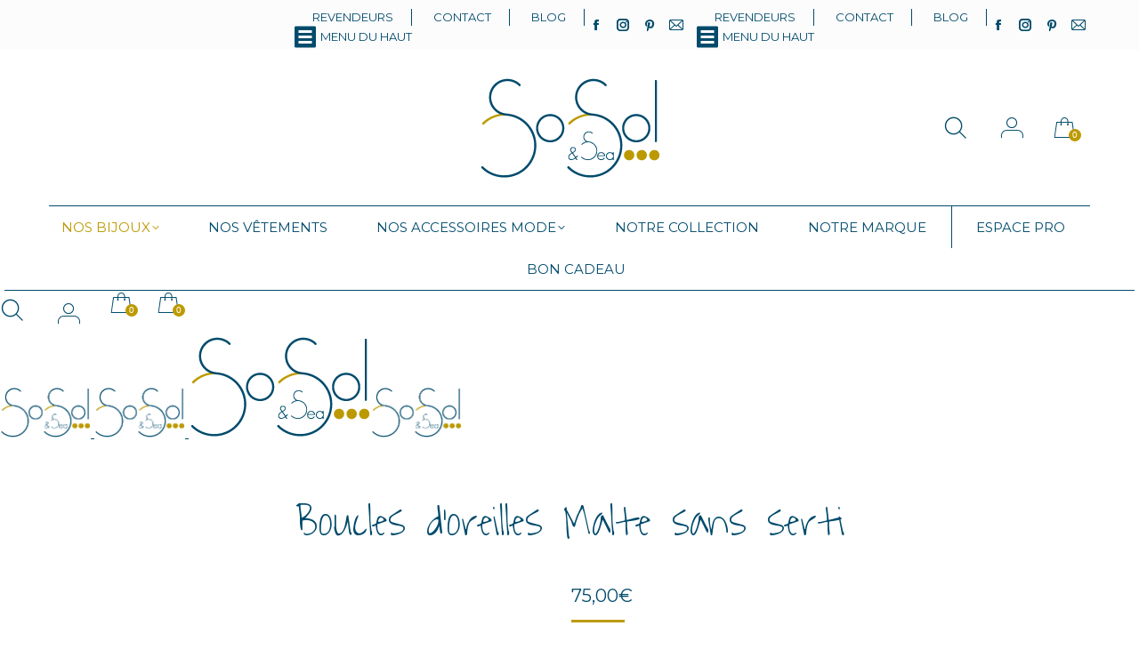

--- FILE ---
content_type: application/javascript
request_url: https://www.sosolandsea.com/wp-content/plugins/woocommerce-gateway-stripe/build/upe_classic.js?ver=eca28539d567
body_size: 42855
content:
!function(t){var e={};function n(r){if(e[r])return e[r].exports;var o=e[r]={i:r,l:!1,exports:{}};return t[r].call(o.exports,o,o.exports,n),o.l=!0,o.exports}n.m=t,n.c=e,n.d=function(t,e,r){n.o(t,e)||Object.defineProperty(t,e,{enumerable:!0,get:r})},n.r=function(t){"undefined"!=typeof Symbol&&Symbol.toStringTag&&Object.defineProperty(t,Symbol.toStringTag,{value:"Module"}),Object.defineProperty(t,"__esModule",{value:!0})},n.t=function(t,e){if(1&e&&(t=n(t)),8&e)return t;if(4&e&&"object"==typeof t&&t&&t.__esModule)return t;var r=Object.create(null);if(n.r(r),Object.defineProperty(r,"default",{enumerable:!0,value:t}),2&e&&"string"!=typeof t)for(var o in t)n.d(r,o,function(e){return t[e]}.bind(null,o));return r},n.n=function(t){var e=t&&t.__esModule?function(){return t.default}:function(){return t};return n.d(e,"a",e),e},n.o=function(t,e){return Object.prototype.hasOwnProperty.call(t,e)},n.p="",n(n.s=390)}([,,function(t,e){t.exports=window.wp.i18n},function(t,e,n){"use strict";n.d(e,"r",(function(){return r})),n.d(e,"v",(function(){return o})),n.d(e,"u",(function(){return i})),n.d(e,"w",(function(){return a})),n.d(e,"B",(function(){return c})),n.d(e,"C",(function(){return s})),n.d(e,"D",(function(){return u})),n.d(e,"q",(function(){return l})),n.d(e,"A",(function(){return f})),n.d(e,"p",(function(){return d})),n.d(e,"m",(function(){return p})),n.d(e,"z",(function(){return h})),n.d(e,"x",(function(){return v})),n.d(e,"j",(function(){return m})),n.d(e,"l",(function(){return g})),n.d(e,"k",(function(){return y})),n.d(e,"t",(function(){return b})),n.d(e,"E",(function(){return _})),n.d(e,"s",(function(){return w})),n.d(e,"y",(function(){return x})),n.d(e,"n",(function(){return S})),n.d(e,"h",(function(){return k})),n.d(e,"i",(function(){return O})),n.d(e,"o",(function(){return j})),n.d(e,"H",(function(){return I})),n.d(e,"G",(function(){return C})),n.d(e,"F",(function(){return A})),n.d(e,"e",(function(){return E})),n.d(e,"f",(function(){return R})),n.d(e,"g",(function(){return P})),n.d(e,"a",(function(){return T})),n.d(e,"b",(function(){return L})),n.d(e,"c",(function(){return q})),n.d(e,"d",(function(){return M}));const r="card",o="giropay",i="eps",a="ideal",c="p24",s="sepa_debit",u="sofort",l="boleto",f="oxxo",d="bancontact",p="alipay",h="multibanco",v="klarna",m="affirm",g="afterpay_clearpay",y="afterpay",b="clearpay",_="wechat_pay",w="cashapp",x="link",S="amazon_pay",k="us_bank_account",O="acss_debit",j="bacs_debit";function I(){return{card:"stripe",us_bank_account:"stripe_us_bank_account",giropay:"stripe_giropay",eps:"stripe_eps",ideal:"stripe_ideal",p24:"stripe_p24",sepa_debit:"stripe_sepa_debit",sofort:"stripe_sofort",boleto:"stripe_boleto",oxxo:"stripe_oxxo",bancontact:"stripe_bancontact",alipay:"stripe_alipay",multibanco:"stripe_multibanco",klarna:"stripe_klarna",affirm:"stripe_affirm",afterpay_clearpay:"stripe_afterpay_clearpay",wechat_pay:"stripe_wechat_pay",cashapp:"stripe_cashapp",acss_debit:"stripe_acss_debit",bacs_debit:"stripe_bacs_debit"}}const C={INVALID_EMAIL:"email_invalid",INVALID_REQUEST:"invalid_request_error",API_CONNECTION:"api_connection_error",API_ERROR:"api_error",AUTHENTICATION_ERROR:"authentication_error",RATE_LIMIT_ERROR:"rate_limit_error",CARD_ERROR:"card_error",VALIDATION_ERROR:"validation_error"},A={INVALID_NUMBER:"invalid_number",INVALID_EXPIRY_MONTH:"invalid_expiry_month",INVALID_EXPIRY_YEAR:"invalid_expiry_year",INVALID_CVC:"invalid_cvc",INCORRECT_NUMBER:"incorrect_number",INCOMPLETE_NUMBER:"incomplete_number",INCOMPLETE_CVC:"incomplete_cvc",INCOMPLETE_EXPIRY:"incomplete_expiry",EXPIRED_CARD:"expired_card",INCORRECT_CVC:"incorrect_cvc",INCORRECT_ZIP:"incorrect_zip",INVALID_EXPIRY_YEAR_PAST:"invalid_expiry_year_past",CARD_DECLINED:"card_declined",MISSING:"missing",PROCESSING_ERROR:"processing_error"},E="requires_action",R="requires_capture",P="succeeded",T="amazonPay",L="applePay",q="googlePay",M="link"},function(t,e){t.exports=window.wp.data},function(t,e,n){"use strict";n.d(e,"c",(function(){return r})),n.d(e,"d",(function(){return o})),n.d(e,"a",(function(){return i})),n.d(e,"b",(function(){return a}));const r="/wc/v3/wc_stripe",o="wc/stripe",i=2e5,a=700},,,function(t,e,n){"use strict";var r=n(13),o=n(63),i=n(73),a=n(12),c=n(83).f,s=n(136),u=n(28),l=n(43),f=n(35),d=n(22),p=function(t){var e=function(n,r,i){if(this instanceof e){switch(arguments.length){case 0:return new t;case 1:return new t(n);case 2:return new t(n,r)}return new t(n,r,i)}return o(t,this,arguments)};return e.prototype=t.prototype,e};t.exports=function(t,e){var n,o,h,v,m,g,y,b,_=t.target,w=t.global,x=t.stat,S=t.proto,k=w?r:x?r[_]:(r[_]||{}).prototype,O=w?u:u[_]||f(u,_,{})[_],j=O.prototype;for(h in e)n=!s(w?h:_+(x?".":"#")+h,t.forced)&&k&&d(k,h),m=O[h],n&&(g=t.dontCallGetSet?(b=c(k,h))&&b.value:k[h]),v=n&&g?g:e[h],n&&typeof m==typeof v||(y=t.bind&&n?l(v,r):t.wrap&&n?p(v):S&&a(v)?i(v):v,(t.sham||v&&v.sham||m&&m.sham)&&f(y,"sham",!0),f(O,h,y),S&&(d(u,o=_+"Prototype")||f(u,o,{}),f(u[o],h,v),t.real&&j&&!j[h]&&f(j,h,v)))}},function(t,e,n){var r=n(64),o=Function.prototype,i=o.call,a=r&&o.bind.bind(i,i);t.exports=r?a:function(t){return function(){return i.apply(t,arguments)}}},,function(t,e,n){t.exports=n(198)},function(t,e,n){var r=n(123),o=r.all;t.exports=r.IS_HTMLDDA?function(t){return"function"==typeof t||t===o}:function(t){return"function"==typeof t}},function(t,e,n){(function(e){var n=function(t){return t&&t.Math==Math&&t};t.exports=n("object"==typeof globalThis&&globalThis)||n("object"==typeof window&&window)||n("object"==typeof self&&self)||n("object"==typeof e&&e)||function(){return this}()||Function("return this")()}).call(this,n(179))},function(t,e){t.exports=function(t){try{return!!t()}catch(t){return!0}}},function(t,e,n){var r=n(13),o=n(125),i=n(22),a=n(126),c=n(102),s=n(124),u=o("wks"),l=r.Symbol,f=l&&l.for,d=s?l:l&&l.withoutSetter||a;t.exports=function(t){if(!i(u,t)||!c&&"string"!=typeof u[t]){var e="Symbol."+t;c&&i(l,t)?u[t]=l[t]:u[t]=s&&f?f(e):d(e)}return u[t]}},function(t,e,n){"use strict";n.d(e,"l",(function(){return k})),n.d(e,"m",(function(){return O})),n.d(e,"n",(function(){return j})),n.d(e,"d",(function(){return C})),n.d(e,"h",(function(){return A})),n.d(e,"e",(function(){return E})),n.d(e,"b",(function(){return R})),n.d(e,"c",(function(){return P})),n.d(e,"f",(function(){return T})),n.d(e,"g",(function(){return L})),n.d(e,"j",(function(){return q})),n.d(e,"i",(function(){return U})),n.d(e,"a",(function(){return F})),n.d(e,"k",(function(){return D}));var r=n(156),o=n.n(r),i=n(82),a=n.n(i),c=n(46),s=n.n(c),u=n(225),l=n.n(u),f=n(34),d=n.n(f),p=(n(55),n(152),n(11)),h=n.n(p),v=n(40),m=n.n(v),g=n(23),y=(n(5),n(3)),b=n(37),_=n.n(b),w=n(30),x=n.n(w),S=n(99);const k=t=>_()(t).call(t,t=>{var e;let n=null!==(e=null==t?void 0:t.amount)&&void 0!==e?e:null==t?void 0:t.value;return"total_discount"===t.key&&(n=-n),{name:t.label,amount:n}}),O=t=>{var e,n,r,o,i,a,c,s,u,l,f,d,p,h,v,m,g,y,b,_,w,k,O,j,C,A,E,R,P,T,L,q,M,N,U,F,D,B,H,z,G,V,$,W,Y,X,Q,J;let{event:K,paymentMethodId:Z="",confirmationTokenId:tt=""}=t;const et=null==K||null===(e=K.billingDetails)||void 0===e?void 0:e.name,nt=null!==(n=null==K||null===(r=K.billingDetails)||void 0===r?void 0:r.email)&&void 0!==n?n:"",rt=null!==(o=null==K||null===(i=K.billingDetails)||void 0===i?void 0:i.address)&&void 0!==o?o:{},ot=null!==(a=null==K?void 0:K.shippingAddress)&&void 0!==a?a:{},it=null!==(c=null!==(s=null==K||null===(u=K.billingDetails)||void 0===u||null===(l=u.phone)||void 0===l?void 0:l.replace(/[() -]/g,""))&&void 0!==s?s:null==K||null===(f=K.payerPhone)||void 0===f?void 0:f.replace(/[() -]/g,""))&&void 0!==c?c:"";return{billing_address:{first_name:null!==(d=null==et||null===(p=et.split(" "))||void 0===p||null===(h=x()(p).call(p,0,1))||void 0===h?void 0:h.join(" "))&&void 0!==d?d:"",last_name:null!==(v=null==et||null===(m=et.split(" "))||void 0===m||null===(g=x()(m).call(m,1))||void 0===g?void 0:g.join(" "))&&void 0!==v?v:"-",company:null!==(y=null==rt?void 0:rt.organization)&&void 0!==y?y:"",email:null!==(b=null!=nt?nt:null==K?void 0:K.payerEmail)&&void 0!==b?b:"",phone:it,country:null!==(_=null==rt?void 0:rt.country)&&void 0!==_?_:"",address_1:null!==(w=null==rt?void 0:rt.line1)&&void 0!==w?w:"",address_2:null!==(k=null==rt?void 0:rt.line2)&&void 0!==k?k:"",city:null!==(O=null==rt?void 0:rt.city)&&void 0!==O?O:"",state:null!==(j=null==rt?void 0:rt.state)&&void 0!==j?j:"",postcode:null!==(C=null==rt?void 0:rt.postal_code)&&void 0!==C?C:""},shipping_address:{first_name:null!==(A=null==ot||null===(E=ot.name)||void 0===E||null===(R=E.split(" "))||void 0===R||null===(P=x()(R).call(R,0,1))||void 0===P?void 0:P.join(" "))&&void 0!==A?A:"",last_name:null!==(T=null==ot||null===(L=ot.name)||void 0===L||null===(q=L.split(" "))||void 0===q||null===(M=x()(q).call(q,1))||void 0===M?void 0:M.join(" "))&&void 0!==T?T:"",company:null!==(N=null==ot?void 0:ot.organization)&&void 0!==N?N:"",phone:it,country:null!==(U=null==ot||null===(F=ot.address)||void 0===F?void 0:F.country)&&void 0!==U?U:"",address_1:null!==(D=null==ot||null===(B=ot.address)||void 0===B?void 0:B.line1)&&void 0!==D?D:"",address_2:null!==(H=null==ot||null===(z=ot.address)||void 0===z?void 0:z.line2)&&void 0!==H?H:"",city:null!==(G=null==ot||null===(V=ot.address)||void 0===V?void 0:V.city)&&void 0!==G?G:"",state:null!==($=null==ot||null===(W=ot.address)||void 0===W?void 0:W.state)&&void 0!==$?$:"",postcode:null!==(Y=null==ot||null===(X=ot.address)||void 0===X?void 0:X.postal_code)&&void 0!==Y?Y:"",method:[null!==(Q=null==K||null===(J=K.shippingRate)||void 0===J?void 0:J.id)&&void 0!==Q?Q:null]},customer_note:null==K?void 0:K.order_comments,payment_method:"stripe",payment_data:I({expressPaymentType:null==K?void 0:K.expressPaymentType,paymentMethodId:Z,confirmationTokenId:tt}),extensions:Object(S.applyFilters)("wcstripe.express-checkout.cart-place-order-extension-data",{})}},j=t=>{var e,n,r,o,i,a,c,s,u,l,f,d,p,h,v,m;return{first_name:null!==(e=null==t||null===(n=t.recipient)||void 0===n||null===(r=n.split(" "))||void 0===r||null===(o=x()(r).call(r,0,1))||void 0===o?void 0:o.join(" "))&&void 0!==e?e:"",last_name:null!==(i=null==t||null===(a=t.recipient)||void 0===a||null===(c=a.split(" "))||void 0===c||null===(s=x()(c).call(c,1))||void 0===s?void 0:s.join(" "))&&void 0!==i?i:"",company:"",address_1:null!==(u=null==t||null===(l=t.addressLine)||void 0===l?void 0:l[0])&&void 0!==u?u:"",address_2:null!==(f=null==t||null===(d=t.addressLine)||void 0===d?void 0:d[1])&&void 0!==f?f:"",city:null!==(p=null==t?void 0:t.city)&&void 0!==p?p:"",state:null!==(h=null==t?void 0:t.state)&&void 0!==h?h:"",country:null!==(v=null==t?void 0:t.country)&&void 0!==v?v:"",postcode:null!==(m=null==t?void 0:t.postal_code)&&void 0!==m?m:""}},I=t=>{let{expressPaymentType:e,paymentMethodId:n="",confirmationTokenId:r=""}=t;return[{key:"payment_method",value:"stripe"},{key:"wc-stripe-payment-method",value:n},{key:"wc-stripe-confirmation-token",value:r},{key:"express_payment_type",value:e},{key:"wc-stripe-is-deferred-intent",value:!0}]},C=t=>{const e=document.createElement("div");return e.innerHTML=o()(t).call(t),e.firstChild?e.firstChild.textContent:""},A=t=>{var e;return null!==(e=wc_stripe_express_checkout_params[t])&&void 0!==e?e:null},E=function(t){var e,n;let r=arguments.length>1&&void 0!==arguments[1]?arguments[1]:"wc_stripe_";return null===(e=A("ajax_url"))||void 0===e||null===(n=e.toString())||void 0===n?void 0:n.replace("%%endpoint%%",r+t)},R=t=>{const e=A("login_confirmation");if(!e)return;let n=e.message;n=n.replace(/\*\*.*?\*\*/,{apple_pay:"Apple Pay",google_pay:"Google Pay",amazon_pay:"Amazon Pay",paypal:"PayPal",link:"Link"}[t]),n=n.replace(/\*\*/g,""),window.confirm(n)&&(window.location.href=e.redirect_url)},P=()=>4,T=()=>{var t;return{variables:{borderRadius:((null===(t=A("button"))||void 0===t?void 0:t.radius)||P())+"px",spacingUnit:"6px"}}},L=()=>{var t,e,n,r;const o=A("button"),i=(t,e)=>{switch(e){case"dark":return"black";case"light":return"white";case"light-outline":return t===y.c?"white":"white-outline";default:return"black"}},c="default"===(null==o?void 0:o.type)?"plain":null!==(t=null==o?void 0:o.type)&&void 0!==t?t:"buy";return{paymentMethods:{amazonPay:"auto",applePay:"always",googlePay:"always",link:"auto",paypal:"never"},layout:{overflow:"never"},buttonTheme:{googlePay:i(y.c,null!==(e=null==o?void 0:o.theme)&&void 0!==e?e:"black"),applePay:i(y.b,null!==(n=null==o?void 0:o.theme)&&void 0!==n?n:"black")},buttonType:{googlePay:c,applePay:c},buttonHeight:Math.min(Math.max(a()(null!==(r=null==o?void 0:o.height)&&void 0!==r?r:"48",10),40),55)}},q=t=>A("has_block")?M(t):N(t),M=t=>{const e=document.querySelector(".wc-block-checkout");if(!e)return t;const n=e.querySelectorAll("[required]");return n.length&&s()(n).call(n,n=>{var r,o,i;const a=n.value,c=null===(r=n.id)||void 0===r?void 0:r.replace("-","_");if(a&&!t[c]&&(t[c]=a),null===(o=e.querySelector(".wc-block-checkout__use-address-for-billing"))||void 0===o||null===(i=o.querySelector("input"))||void 0===i?void 0:i.checked){const e=c.replace("shipping_","billing_");!t[e]&&t[c]&&(t[e]=t[c])}}),t},N=t=>{const e=document.querySelector("form.checkout");if(!e)return t;const n=e.querySelectorAll(".validate-required");return n.length&&s()(n).call(n,e=>{const n=e.querySelector("input");if(!n)return;const r=n.name;let o="";if(o="checkbox"===n.getAttribute("type")?n.checked:n.value,o&&r){t[r]||(t[r]=o);const e=document.getElementById("ship-to-different-address");if(!e||!e.querySelector("input").checked){const e=r.replace("billing_","shipping_");!t[e]&&t[r]&&(t[e]=t[r])}}}),t},U=t=>{const e=[y.r];return t===y.d&&Object(g.o)()&&e.push(y.y),t===y.a&&Object(g.n)()?[y.n]:e},F=(t,e,n)=>{const r=A("has_block"),o="woocommerce-"+e;let i=[o];n&&(i=l()(i).call(i,n)),m()("."+i.join(".")).remove();const a=r?"wc-block-components-main":"woocommerce-notices-wrapper",c=m()("."+a).first();if(c.length){const e=m()(`<div class="${i.join(" ")}" role="note" />`).text(t);r?c.prepend(e):c.append(e),m()("html, body").animate({scrollTop:d()(c).call(c,"."+o).offset().top},600)}},D=t=>{var e;return!h()(e=[y.a,y.n]).call(e,t)}},,function(t,e,n){var r=n(64),o=Function.prototype.call;t.exports=r?o.bind(o):function(){return o.apply(o,arguments)}},function(t,e,n){var r=n(12),o=n(123),i=o.all;t.exports=o.IS_HTMLDDA?function(t){return"object"==typeof t?null!==t:r(t)||t===i}:function(t){return"object"==typeof t?null!==t:r(t)}},function(t,e,n){var r=n(9);t.exports=r({}.isPrototypeOf)},function(t,e,n){var r=n(14);t.exports=!r((function(){return 7!=Object.defineProperty({},1,{get:function(){return 7}})[1]}))},function(t,e,n){var r=n(9),o=n(36),i=r({}.hasOwnProperty);t.exports=Object.hasOwn||function(t,e){return i(o(t),e)}},function(t,e,n){"use strict";n.d(e,"k",(function(){return O})),n.d(e,"j",(function(){return w})),n.d(e,"g",(function(){return k})),n.d(e,"o",(function(){return j})),n.d(e,"n",(function(){return I})),n.d(e,"h",(function(){return C})),n.d(e,"d",(function(){return A})),n.d(e,"b",(function(){return E})),n.d(e,"a",(function(){return R})),n.d(e,"c",(function(){return P})),n.d(e,"q",(function(){return T})),n.d(e,"i",(function(){return L})),n.d(e,"l",(function(){return q})),n.d(e,"f",(function(){return M})),n.d(e,"t",(function(){return N})),n.d(e,"u",(function(){return U})),n.d(e,"m",(function(){return F})),n.d(e,"p",(function(){return B})),n.d(e,"r",(function(){return H})),n.d(e,"v",(function(){return z})),n.d(e,"w",(function(){return G})),n.d(e,"s",(function(){return V})),n.d(e,"e",(function(){return $}));var r=n(11),o=n.n(r),i=n(47),a=n.n(i),c=n(111),s=n.n(c),u=n(92),l=n.n(u),f=(n(132),n(37)),d=n.n(f),p=n(158),h=n.n(p),v=n(34),m=n.n(v),g=n(4),y=n(2),b=n(135),_=n(3);const w=()=>{let t=null;if("undefined"!=typeof wc_stripe_upe_params)t=wc_stripe_upe_params;else if("object"==typeof wc&&void 0!==wc.wcSettings){var e;t=(null===(e=wc.wcSettings)||void 0===e?void 0:e.getSetting("stripe_data"))||null}if(!t)throw new Error("Stripe initialization data is not available");return t},x=t=>{var e;return o()(e=[_.G.INVALID_REQUEST,_.G.API_CONNECTION,_.G.API_ERROR,_.G.AUTHENTICATION_ERROR,_.G.RATE_LIMIT_ERROR]).call(e,t)},S=t=>({[_.F.INVALID_NUMBER]:Object(y.__)("The card number is not a valid credit card number.","woocommerce-gateway-stripe"),[_.F.INVALID_EXPIRY_MONTH]:Object(y.__)("The card expiration month is invalid.","woocommerce-gateway-stripe"),[_.F.INVALID_EXPIRY_YEAR]:Object(y.__)("The card expiration year is invalid.","woocommerce-gateway-stripe"),[_.F.INVALID_CVC]:Object(y.__)("The card security code is invalid.","woocommerce-gateway-stripe"),[_.F.INCORRECT_NUMBER]:Object(y.__)("The card number is incorrect.","woocommerce-gateway-stripe"),[_.F.INCOMPLETE_NUMBER]:Object(y.__)("The card number is incomplete.","woocommerce-gateway-stripe"),[_.F.INCOMPLETE_CVC]:Object(y.__)("The card security code is incomplete.","woocommerce-gateway-stripe"),[_.F.INCOMPLETE_EXPIRY]:Object(y.__)("The card expiration date is incomplete.","woocommerce-gateway-stripe"),[_.F.EXPIRED_CARD]:Object(y.__)("The card has expired.","woocommerce-gateway-stripe"),[_.F.INCORRECT_CVC]:Object(y.__)("The card security code is incorrect.","woocommerce-gateway-stripe"),[_.F.INCORRECT_ZIP]:Object(y.__)("The card zip code failed validation.","woocommerce-gateway-stripe"),[_.F.INVALID_EXPIRY_YEAR_PAST]:Object(y.__)("The card expiration year is in the past","woocommerce-gateway-stripe"),[_.F.CARD_DECLINED]:Object(y.__)("The card was declined.","woocommerce-gateway-stripe"),[_.F.MISSING]:Object(y.__)("There is no card on a customer that is being charged.","woocommerce-gateway-stripe"),[_.F.PROCESSING_ERROR]:Object(y.__)("An error occurred while processing the card.","woocommerce-gateway-stripe")}[t]||null),k=function(t){let e=arguments.length>1&&void 0!==arguments[1]?arguments[1]:"";switch(t){case _.G.INVALID_EMAIL:return Object(y.__)("Invalid email address, please correct and try again.","woocommerce-gateway-stripe");case x(t):return Object(y.__)("Unable to process this payment, please try again or use alternative method.","woocommerce-gateway-stripe");case _.G.CARD_ERROR:return S(e);case _.G.VALIDATION_ERROR:return""}return null},O=function(){var t,e;let n=arguments.length>0&&void 0!==arguments[0]?arguments[0]:"always";const r=null===(t=w())||void 0===t?void 0:t.paymentMethodsConfig,o=a()(e=s()(r)).call(e,t=>r[t].isReusable);return l()(o).call(o,(t,e)=>(t[e]=n,t),{})},j=t=>{var e,n,r;return void 0!==(null===(n=t=t||(null===(e=w())||void 0===e?void 0:e.paymentMethodsConfig))||void 0===n?void 0:n.link)&&void 0!==(null===(r=t)||void 0===r?void 0:r.card)},I=()=>{var t,e;return!(null===(t=wc_stripe_express_checkout_params)||void 0===t||null===(e=t.stripe)||void 0===e||!e.is_amazon_pay_enabled)},C=function(){var t;let e=arguments.length>0&&void 0!==arguments[0]?arguments[0]:null;const n=null===(t=w())||void 0===t?void 0:t.paymentMethodsConfig;var r,o;if(null===e)return null!==(r=w())&&void 0!==r&&r.isCheckout||null!==(o=w())&&void 0!==o&&o.isOrderPay?s()(n||{}):[_.r];const i=[e];return e===_.r&&j(n)&&i.push(_.y),i},A=()=>{var t;return d()(t=h()(Object(_.H)())).call(t,t=>"checkout_place_order_"+t).join(" ")},E=(t,e)=>{const n=m()(t).call(t,"input#wc-stripe-payment-method");n.length&&n.remove(),t.append(`<input type="hidden" id="wc-stripe-payment-method" name="wc-stripe-payment-method" value="${e}" />`)},R=(t,e)=>{t.append(`<input type="hidden" id="wc_payment_intent_id" name="wc_payment_intent_id" value="${e}" />`)},P=(t,e)=>{t.append(`<input type="hidden" id="wc-stripe-setup-intent" name="wc-stripe-setup-intent" value="${e.id}" />`)},T=t=>{const e=D(t);return null!==document.querySelector(`#wc-${e}-payment-token-new`)&&!document.querySelector(`#wc-${e}-payment-token-new`).checked},L=()=>{var t,e;const n=null===(t=w())||void 0===t?void 0:t.paymentMethodsConfig,r=null===(e=w())||void 0===e?void 0:e.gatewayId;let o=null;const i=document.querySelector("li.wc_payment_method input.input-radio:checked, li.woocommerce-PaymentMethod input.input-radio:checked");null!==i&&(o=i.id),"payment_method_stripe"===o&&(o="payment_method_stripe_card");let a=null;for(const t in n)if(`payment_method_${r}_${t}`===o){a=t;break}return a},q=()=>{var t,e,n;const r={},i=function(){var t;if(null!==(t=w())&&void 0!==t&&t.cartContainsSubscription)return!0;const e=document.getElementById("wc-stripe-new-payment-method");return!(null===e||!e.checked)}()?"always":"never";var a,c;return r.terms=O(i),null!==(t=w())&&void 0!==t&&t.isCheckout&&!(null!==(e=w())&&void 0!==e&&e.isOrderPay||null!==(n=w())&&void 0!==n&&n.isChangingPayment)&&(r.fields={billingDetails:(c=null===(a=w())||void 0===a?void 0:a.enabledBillingFields,{name:o()(c).call(c,"billing_first_name")||o()(c).call(c,"billing_last_name")?"never":"auto",email:o()(c).call(c,"billing_email")?"never":"auto",phone:"auto",address:{country:o()(c).call(c,"billing_country")?"never":"auto",line1:o()(c).call(c,"billing_address_1")?"never":"auto",line2:o()(c).call(c,"billing_address_2")?"never":"auto",city:o()(c).call(c,"billing_city")?"never":"auto",state:o()(c).call(c,"billing_state")?"never":"auto",postalCode:o()(c).call(c,"billing_postcode")?"never":"auto"}})}),r},M=()=>{var t,e,n;const r=null===(t=document.getElementById("billing_email"))||void 0===t?void 0:t.value;return r?{defaultValues:{billingDetails:{email:r,phone:(null===(e=document.getElementById("billing_phone"))||void 0===e?void 0:e.value)||(null===(n=document.getElementById("shipping_phone"))||void 0===n?void 0:n.value)}}}:{}},N=t=>{var e;const n=jQuery(".woocommerce-notices-wrapper").first();if(!n.length)return;if("string"==typeof t||t instanceof String||(t=t.code&&w()[t.code]?w()[t.code]:t.message),"undefined"!=typeof wcSettings&&wcSettings.wcBlocksConfig)return void Object(g.dispatch)("core/notices").createErrorNotice(t,{context:"wc/checkout/payments"});let r="";r=o()(t).call(t,"woocommerce-error")?t:'<ul class="woocommerce-error" role="alert"><li>'+t+"</li></ul>",m()(n).call(n,".woocommerce-NoticeGroup-checkout, .woocommerce-error, .woocommerce-message").remove(),n.prepend(r);const i=m()(e=jQuery("form.checkout")).call(e,".input-text, select, input:checkbox");i.length&&i.each((function(){try{jQuery(this).trigger("validate").trigger("blur")}catch(t){}})),jQuery.scroll_to_notices(n),jQuery(document.body).trigger("checkout_error")},U=(t,e)=>{const n=jQuery(e).first();if(!n.length)return;"string"==typeof t||t instanceof String||(t=t.code&&w()[t.code]?w()[t.code]:t.message);let r="";r=o()(t).call(t,"woocommerce-error")?t:`\n\t\t\t<ul class="woocommerce-error" role="alert">\n\t\t\t\t<li>${t}</li>\n\t\t\t</ul>\n\t\t`,m()(n).call(n,".woocommerce-error").remove(),n.prepend(r)},F=function(t){var e,n;let r=arguments.length>1&&void 0!==arguments[1]?arguments[1]:"false",o="true"===r?null===(e=w())||void 0===e?void 0:e.blocksAppearance:null===(n=w())||void 0===n?void 0:n.appearance;return o||(o=Object(b.a)("true"===r),t.saveAppearance(o,r)),o},D=t=>Object(_.H)()[t]||"stripe",B=t=>{var e,n;return!(null===(n=((null===(e=w())||void 0===e?void 0:e.paymentMethodsConfig)||{})[t.dataset.paymentMethodType])||void 0===n||!n.countries.length)},H=t=>{var e,n;return!(null===(n=((null===(e=w())||void 0===e?void 0:e.paymentMethodsConfig)||{})[t.dataset.paymentMethodType])||void 0===n||!n.supportsDeferredIntent)},z=t=>{var e,n,r,i;const a=(null===(e=w())||void 0===e?void 0:e.paymentMethodsConfig)||{},c=t.dataset.paymentMethodType,s=a[c].countries,u=(null===(n=document.getElementById("billing_country"))||void 0===n?void 0:n.value)||(null===(r=w())||void 0===r||null===(i=r.customerData)||void 0===i?void 0:i.billing_country)||"",l=document.querySelector(".payment_method_stripe_"+c);if(o()(s).call(s,u))l.style.display="block";else{l.style.display="none";const t=document.querySelector(`input[name="payment_method"][value="stripe_${c}"]`);t&&(t.checked=!1)}},G=()=>{if("undefined"==typeof wcSettings||!wcSettings.wcBlocksConfig)return;const{CHECKOUT_STORE_KEY:t}=window.wc.wcBlocksData,e=Object(g.dispatch)(t);e.__internalSetRedirectUrl(null),e.__internalSetIdle()},V=()=>{if("undefined"==typeof wcSettings||!wcSettings.wcBlocksConfig)return;const{PAYMENT_STORE_KEY:t}=window.wc.wcBlocksData;Object(g.dispatch)(t).__internalSetPaymentIdle()},$=t=>{const e={},n=m()(t).call(t,".woocommerce-PaymentMethods input.input-radio:checked");if(!n.length)return e;const r=n.closest("li");if(!r.length)return e;const o=m()(r).call(r,".wc-stripe-update-all-subscriptions-payment-method");return o.length&&o.is(":checked")&&(e.update_all_subscription_payment_methods=!0),e}},,,function(t,e,n){var r=n(28);t.exports=function(t){return r[t+"Prototype"]}},,function(t,e){t.exports={}},function(t,e,n){var r=n(19),o=String,i=TypeError;t.exports=function(t){if(r(t))return t;throw i(o(t)+" is not an object")}},function(t,e,n){t.exports=n(283)},function(t,e,n){var r=n(28),o=n(13),i=n(12),a=function(t){return i(t)?t:void 0};t.exports=function(t,e){return arguments.length<2?a(r[t])||a(o[t]):r[t]&&r[t][e]||o[t]&&o[t][e]}},function(t,e){t.exports=!0},function(t,e,n){var r=n(12),o=n(81),i=TypeError;t.exports=function(t){if(r(t))return t;throw i(o(t)+" is not a function")}},function(t,e,n){t.exports=n(275)},function(t,e,n){var r=n(21),o=n(38),i=n(48);t.exports=r?function(t,e,n){return o.f(t,e,i(1,n))}:function(t,e,n){return t[e]=n,t}},function(t,e,n){var r=n(53),o=Object;t.exports=function(t){return o(r(t))}},function(t,e,n){t.exports=n(190)},function(t,e,n){var r=n(21),o=n(127),i=n(128),a=n(29),c=n(93),s=TypeError,u=Object.defineProperty,l=Object.getOwnPropertyDescriptor;e.f=r?i?function(t,e,n){if(a(t),e=c(e),a(n),"function"==typeof t&&"prototype"===e&&"value"in n&&"writable"in n&&!n.writable){var r=l(t,e);r&&r.writable&&(t[e]=n.value,n={configurable:"configurable"in n?n.configurable:r.configurable,enumerable:"enumerable"in n?n.enumerable:r.enumerable,writable:!1})}return u(t,e,n)}:u:function(t,e,n){if(a(t),e=c(e),a(n),o)try{return u(t,e,n)}catch(t){}if("get"in n||"set"in n)throw s("Accessors not supported");return"value"in n&&(t[e]=n.value),t}},function(t,e,n){var r=n(44),o=String;t.exports=function(t){if("Symbol"===r(t))throw TypeError("Cannot convert a Symbol value to a string");return o(t)}},function(t,e){t.exports=window.jQuery},function(t,e,n){var r=n(65),o=n(53);t.exports=function(t){return r(o(t))}},function(t,e,n){var r=n(138);t.exports=function(t){return r(t.length)}},function(t,e,n){var r=n(73),o=n(33),i=n(64),a=r(r.bind);t.exports=function(t,e){return o(t),void 0===e?t:i?a(t,e):function(){return t.apply(e,arguments)}}},function(t,e,n){var r=n(90),o=n(12),i=n(49),a=n(15)("toStringTag"),c=Object,s="Arguments"==i(function(){return arguments}());t.exports=r?i:function(t){var e,n,r;return void 0===t?"Undefined":null===t?"Null":"string"==typeof(n=function(t,e){try{return t[e]}catch(t){}}(e=c(t),a))?n:s?i(e):"Object"==(r=i(e))&&o(e.callee)?"Arguments":r}},function(t,e,n){var r=n(35);t.exports=function(t,e,n,o){return o&&o.enumerable?t[e]=n:r(t,e,n),t}},function(t,e,n){t.exports=n(214)},function(t,e,n){t.exports=n(205)},function(t,e){t.exports=function(t,e){return{enumerable:!(1&t),configurable:!(2&t),writable:!(4&t),value:e}}},function(t,e,n){var r=n(9),o=r({}.toString),i=r("".slice);t.exports=function(t){return i(o(t),8,-1)}},,function(t,e,n){var r;!function(o){var i=/^\s+/,a=/\s+$/,c=0,s=o.round,u=o.min,l=o.max,f=o.random;function d(t,e){if(e=e||{},(t=t||"")instanceof d)return t;if(!(this instanceof d))return new d(t,e);var n=function(t){var e,n,r,c={r:0,g:0,b:0},s=1,f=null,d=null,p=null,h=!1,v=!1;return"string"==typeof t&&(t=function(t){t=t.replace(i,"").replace(a,"").toLowerCase();var e,n=!1;if(E[t])t=E[t],n=!0;else if("transparent"==t)return{r:0,g:0,b:0,a:0,format:"name"};return(e=z.rgb.exec(t))?{r:e[1],g:e[2],b:e[3]}:(e=z.rgba.exec(t))?{r:e[1],g:e[2],b:e[3],a:e[4]}:(e=z.hsl.exec(t))?{h:e[1],s:e[2],l:e[3]}:(e=z.hsla.exec(t))?{h:e[1],s:e[2],l:e[3],a:e[4]}:(e=z.hsv.exec(t))?{h:e[1],s:e[2],v:e[3]}:(e=z.hsva.exec(t))?{h:e[1],s:e[2],v:e[3],a:e[4]}:(e=z.hex8.exec(t))?{r:q(e[1]),g:q(e[2]),b:q(e[3]),a:F(e[4]),format:n?"name":"hex8"}:(e=z.hex6.exec(t))?{r:q(e[1]),g:q(e[2]),b:q(e[3]),format:n?"name":"hex"}:(e=z.hex4.exec(t))?{r:q(e[1]+""+e[1]),g:q(e[2]+""+e[2]),b:q(e[3]+""+e[3]),a:F(e[4]+""+e[4]),format:n?"name":"hex8"}:!!(e=z.hex3.exec(t))&&{r:q(e[1]+""+e[1]),g:q(e[2]+""+e[2]),b:q(e[3]+""+e[3]),format:n?"name":"hex"}}(t)),"object"==typeof t&&(G(t.r)&&G(t.g)&&G(t.b)?(e=t.r,n=t.g,r=t.b,c={r:255*T(e,255),g:255*T(n,255),b:255*T(r,255)},h=!0,v="%"===String(t.r).substr(-1)?"prgb":"rgb"):G(t.h)&&G(t.s)&&G(t.v)?(f=N(t.s),d=N(t.v),c=function(t,e,n){t=6*T(t,360),e=T(e,100),n=T(n,100);var r=o.floor(t),i=t-r,a=n*(1-e),c=n*(1-i*e),s=n*(1-(1-i)*e),u=r%6;return{r:255*[n,c,a,a,s,n][u],g:255*[s,n,n,c,a,a][u],b:255*[a,a,s,n,n,c][u]}}(t.h,f,d),h=!0,v="hsv"):G(t.h)&&G(t.s)&&G(t.l)&&(f=N(t.s),p=N(t.l),c=function(t,e,n){var r,o,i;function a(t,e,n){return n<0&&(n+=1),n>1&&(n-=1),n<1/6?t+6*(e-t)*n:n<.5?e:n<2/3?t+(e-t)*(2/3-n)*6:t}if(t=T(t,360),e=T(e,100),n=T(n,100),0===e)r=o=i=n;else{var c=n<.5?n*(1+e):n+e-n*e,s=2*n-c;r=a(s,c,t+1/3),o=a(s,c,t),i=a(s,c,t-1/3)}return{r:255*r,g:255*o,b:255*i}}(t.h,f,p),h=!0,v="hsl"),t.hasOwnProperty("a")&&(s=t.a)),s=P(s),{ok:h,format:t.format||v,r:u(255,l(c.r,0)),g:u(255,l(c.g,0)),b:u(255,l(c.b,0)),a:s}}(t);this._originalInput=t,this._r=n.r,this._g=n.g,this._b=n.b,this._a=n.a,this._roundA=s(100*this._a)/100,this._format=e.format||n.format,this._gradientType=e.gradientType,this._r<1&&(this._r=s(this._r)),this._g<1&&(this._g=s(this._g)),this._b<1&&(this._b=s(this._b)),this._ok=n.ok,this._tc_id=c++}function p(t,e,n){t=T(t,255),e=T(e,255),n=T(n,255);var r,o,i=l(t,e,n),a=u(t,e,n),c=(i+a)/2;if(i==a)r=o=0;else{var s=i-a;switch(o=c>.5?s/(2-i-a):s/(i+a),i){case t:r=(e-n)/s+(e<n?6:0);break;case e:r=(n-t)/s+2;break;case n:r=(t-e)/s+4}r/=6}return{h:r,s:o,l:c}}function h(t,e,n){t=T(t,255),e=T(e,255),n=T(n,255);var r,o,i=l(t,e,n),a=u(t,e,n),c=i,s=i-a;if(o=0===i?0:s/i,i==a)r=0;else{switch(i){case t:r=(e-n)/s+(e<n?6:0);break;case e:r=(n-t)/s+2;break;case n:r=(t-e)/s+4}r/=6}return{h:r,s:o,v:c}}function v(t,e,n,r){var o=[M(s(t).toString(16)),M(s(e).toString(16)),M(s(n).toString(16))];return r&&o[0].charAt(0)==o[0].charAt(1)&&o[1].charAt(0)==o[1].charAt(1)&&o[2].charAt(0)==o[2].charAt(1)?o[0].charAt(0)+o[1].charAt(0)+o[2].charAt(0):o.join("")}function m(t,e,n,r){return[M(U(r)),M(s(t).toString(16)),M(s(e).toString(16)),M(s(n).toString(16))].join("")}function g(t,e){e=0===e?0:e||10;var n=d(t).toHsl();return n.s-=e/100,n.s=L(n.s),d(n)}function y(t,e){e=0===e?0:e||10;var n=d(t).toHsl();return n.s+=e/100,n.s=L(n.s),d(n)}function b(t){return d(t).desaturate(100)}function _(t,e){e=0===e?0:e||10;var n=d(t).toHsl();return n.l+=e/100,n.l=L(n.l),d(n)}function w(t,e){e=0===e?0:e||10;var n=d(t).toRgb();return n.r=l(0,u(255,n.r-s(-e/100*255))),n.g=l(0,u(255,n.g-s(-e/100*255))),n.b=l(0,u(255,n.b-s(-e/100*255))),d(n)}function x(t,e){e=0===e?0:e||10;var n=d(t).toHsl();return n.l-=e/100,n.l=L(n.l),d(n)}function S(t,e){var n=d(t).toHsl(),r=(n.h+e)%360;return n.h=r<0?360+r:r,d(n)}function k(t){var e=d(t).toHsl();return e.h=(e.h+180)%360,d(e)}function O(t){var e=d(t).toHsl(),n=e.h;return[d(t),d({h:(n+120)%360,s:e.s,l:e.l}),d({h:(n+240)%360,s:e.s,l:e.l})]}function j(t){var e=d(t).toHsl(),n=e.h;return[d(t),d({h:(n+90)%360,s:e.s,l:e.l}),d({h:(n+180)%360,s:e.s,l:e.l}),d({h:(n+270)%360,s:e.s,l:e.l})]}function I(t){var e=d(t).toHsl(),n=e.h;return[d(t),d({h:(n+72)%360,s:e.s,l:e.l}),d({h:(n+216)%360,s:e.s,l:e.l})]}function C(t,e,n){e=e||6,n=n||30;var r=d(t).toHsl(),o=360/n,i=[d(t)];for(r.h=(r.h-(o*e>>1)+720)%360;--e;)r.h=(r.h+o)%360,i.push(d(r));return i}function A(t,e){e=e||6;for(var n=d(t).toHsv(),r=n.h,o=n.s,i=n.v,a=[],c=1/e;e--;)a.push(d({h:r,s:o,v:i})),i=(i+c)%1;return a}d.prototype={isDark:function(){return this.getBrightness()<128},isLight:function(){return!this.isDark()},isValid:function(){return this._ok},getOriginalInput:function(){return this._originalInput},getFormat:function(){return this._format},getAlpha:function(){return this._a},getBrightness:function(){var t=this.toRgb();return(299*t.r+587*t.g+114*t.b)/1e3},getLuminance:function(){var t,e,n,r=this.toRgb();return t=r.r/255,e=r.g/255,n=r.b/255,.2126*(t<=.03928?t/12.92:o.pow((t+.055)/1.055,2.4))+.7152*(e<=.03928?e/12.92:o.pow((e+.055)/1.055,2.4))+.0722*(n<=.03928?n/12.92:o.pow((n+.055)/1.055,2.4))},setAlpha:function(t){return this._a=P(t),this._roundA=s(100*this._a)/100,this},toHsv:function(){var t=h(this._r,this._g,this._b);return{h:360*t.h,s:t.s,v:t.v,a:this._a}},toHsvString:function(){var t=h(this._r,this._g,this._b),e=s(360*t.h),n=s(100*t.s),r=s(100*t.v);return 1==this._a?"hsv("+e+", "+n+"%, "+r+"%)":"hsva("+e+", "+n+"%, "+r+"%, "+this._roundA+")"},toHsl:function(){var t=p(this._r,this._g,this._b);return{h:360*t.h,s:t.s,l:t.l,a:this._a}},toHslString:function(){var t=p(this._r,this._g,this._b),e=s(360*t.h),n=s(100*t.s),r=s(100*t.l);return 1==this._a?"hsl("+e+", "+n+"%, "+r+"%)":"hsla("+e+", "+n+"%, "+r+"%, "+this._roundA+")"},toHex:function(t){return v(this._r,this._g,this._b,t)},toHexString:function(t){return"#"+this.toHex(t)},toHex8:function(t){return function(t,e,n,r,o){var i=[M(s(t).toString(16)),M(s(e).toString(16)),M(s(n).toString(16)),M(U(r))];return o&&i[0].charAt(0)==i[0].charAt(1)&&i[1].charAt(0)==i[1].charAt(1)&&i[2].charAt(0)==i[2].charAt(1)&&i[3].charAt(0)==i[3].charAt(1)?i[0].charAt(0)+i[1].charAt(0)+i[2].charAt(0)+i[3].charAt(0):i.join("")}(this._r,this._g,this._b,this._a,t)},toHex8String:function(t){return"#"+this.toHex8(t)},toRgb:function(){return{r:s(this._r),g:s(this._g),b:s(this._b),a:this._a}},toRgbString:function(){return 1==this._a?"rgb("+s(this._r)+", "+s(this._g)+", "+s(this._b)+")":"rgba("+s(this._r)+", "+s(this._g)+", "+s(this._b)+", "+this._roundA+")"},toPercentageRgb:function(){return{r:s(100*T(this._r,255))+"%",g:s(100*T(this._g,255))+"%",b:s(100*T(this._b,255))+"%",a:this._a}},toPercentageRgbString:function(){return 1==this._a?"rgb("+s(100*T(this._r,255))+"%, "+s(100*T(this._g,255))+"%, "+s(100*T(this._b,255))+"%)":"rgba("+s(100*T(this._r,255))+"%, "+s(100*T(this._g,255))+"%, "+s(100*T(this._b,255))+"%, "+this._roundA+")"},toName:function(){return 0===this._a?"transparent":!(this._a<1)&&(R[v(this._r,this._g,this._b,!0)]||!1)},toFilter:function(t){var e="#"+m(this._r,this._g,this._b,this._a),n=e,r=this._gradientType?"GradientType = 1, ":"";if(t){var o=d(t);n="#"+m(o._r,o._g,o._b,o._a)}return"progid:DXImageTransform.Microsoft.gradient("+r+"startColorstr="+e+",endColorstr="+n+")"},toString:function(t){var e=!!t;t=t||this._format;var n=!1,r=this._a<1&&this._a>=0;return e||!r||"hex"!==t&&"hex6"!==t&&"hex3"!==t&&"hex4"!==t&&"hex8"!==t&&"name"!==t?("rgb"===t&&(n=this.toRgbString()),"prgb"===t&&(n=this.toPercentageRgbString()),"hex"!==t&&"hex6"!==t||(n=this.toHexString()),"hex3"===t&&(n=this.toHexString(!0)),"hex4"===t&&(n=this.toHex8String(!0)),"hex8"===t&&(n=this.toHex8String()),"name"===t&&(n=this.toName()),"hsl"===t&&(n=this.toHslString()),"hsv"===t&&(n=this.toHsvString()),n||this.toHexString()):"name"===t&&0===this._a?this.toName():this.toRgbString()},clone:function(){return d(this.toString())},_applyModification:function(t,e){var n=t.apply(null,[this].concat([].slice.call(e)));return this._r=n._r,this._g=n._g,this._b=n._b,this.setAlpha(n._a),this},lighten:function(){return this._applyModification(_,arguments)},brighten:function(){return this._applyModification(w,arguments)},darken:function(){return this._applyModification(x,arguments)},desaturate:function(){return this._applyModification(g,arguments)},saturate:function(){return this._applyModification(y,arguments)},greyscale:function(){return this._applyModification(b,arguments)},spin:function(){return this._applyModification(S,arguments)},_applyCombination:function(t,e){return t.apply(null,[this].concat([].slice.call(e)))},analogous:function(){return this._applyCombination(C,arguments)},complement:function(){return this._applyCombination(k,arguments)},monochromatic:function(){return this._applyCombination(A,arguments)},splitcomplement:function(){return this._applyCombination(I,arguments)},triad:function(){return this._applyCombination(O,arguments)},tetrad:function(){return this._applyCombination(j,arguments)}},d.fromRatio=function(t,e){if("object"==typeof t){var n={};for(var r in t)t.hasOwnProperty(r)&&(n[r]="a"===r?t[r]:N(t[r]));t=n}return d(t,e)},d.equals=function(t,e){return!(!t||!e)&&d(t).toRgbString()==d(e).toRgbString()},d.random=function(){return d.fromRatio({r:f(),g:f(),b:f()})},d.mix=function(t,e,n){n=0===n?0:n||50;var r=d(t).toRgb(),o=d(e).toRgb(),i=n/100;return d({r:(o.r-r.r)*i+r.r,g:(o.g-r.g)*i+r.g,b:(o.b-r.b)*i+r.b,a:(o.a-r.a)*i+r.a})},d.readability=function(t,e){var n=d(t),r=d(e);return(o.max(n.getLuminance(),r.getLuminance())+.05)/(o.min(n.getLuminance(),r.getLuminance())+.05)},d.isReadable=function(t,e,n){var r,o,i,a,c,s=d.readability(t,e);switch(o=!1,(i=n,"AA"!==(a=((i=i||{level:"AA",size:"small"}).level||"AA").toUpperCase())&&"AAA"!==a&&(a="AA"),"small"!==(c=(i.size||"small").toLowerCase())&&"large"!==c&&(c="small"),r={level:a,size:c}).level+r.size){case"AAsmall":case"AAAlarge":o=s>=4.5;break;case"AAlarge":o=s>=3;break;case"AAAsmall":o=s>=7}return o},d.mostReadable=function(t,e,n){var r,o,i,a,c=null,s=0;o=(n=n||{}).includeFallbackColors,i=n.level,a=n.size;for(var u=0;u<e.length;u++)(r=d.readability(t,e[u]))>s&&(s=r,c=d(e[u]));return d.isReadable(t,c,{level:i,size:a})||!o?c:(n.includeFallbackColors=!1,d.mostReadable(t,["#fff","#000"],n))};var E=d.names={aliceblue:"f0f8ff",antiquewhite:"faebd7",aqua:"0ff",aquamarine:"7fffd4",azure:"f0ffff",beige:"f5f5dc",bisque:"ffe4c4",black:"000",blanchedalmond:"ffebcd",blue:"00f",blueviolet:"8a2be2",brown:"a52a2a",burlywood:"deb887",burntsienna:"ea7e5d",cadetblue:"5f9ea0",chartreuse:"7fff00",chocolate:"d2691e",coral:"ff7f50",cornflowerblue:"6495ed",cornsilk:"fff8dc",crimson:"dc143c",cyan:"0ff",darkblue:"00008b",darkcyan:"008b8b",darkgoldenrod:"b8860b",darkgray:"a9a9a9",darkgreen:"006400",darkgrey:"a9a9a9",darkkhaki:"bdb76b",darkmagenta:"8b008b",darkolivegreen:"556b2f",darkorange:"ff8c00",darkorchid:"9932cc",darkred:"8b0000",darksalmon:"e9967a",darkseagreen:"8fbc8f",darkslateblue:"483d8b",darkslategray:"2f4f4f",darkslategrey:"2f4f4f",darkturquoise:"00ced1",darkviolet:"9400d3",deeppink:"ff1493",deepskyblue:"00bfff",dimgray:"696969",dimgrey:"696969",dodgerblue:"1e90ff",firebrick:"b22222",floralwhite:"fffaf0",forestgreen:"228b22",fuchsia:"f0f",gainsboro:"dcdcdc",ghostwhite:"f8f8ff",gold:"ffd700",goldenrod:"daa520",gray:"808080",green:"008000",greenyellow:"adff2f",grey:"808080",honeydew:"f0fff0",hotpink:"ff69b4",indianred:"cd5c5c",indigo:"4b0082",ivory:"fffff0",khaki:"f0e68c",lavender:"e6e6fa",lavenderblush:"fff0f5",lawngreen:"7cfc00",lemonchiffon:"fffacd",lightblue:"add8e6",lightcoral:"f08080",lightcyan:"e0ffff",lightgoldenrodyellow:"fafad2",lightgray:"d3d3d3",lightgreen:"90ee90",lightgrey:"d3d3d3",lightpink:"ffb6c1",lightsalmon:"ffa07a",lightseagreen:"20b2aa",lightskyblue:"87cefa",lightslategray:"789",lightslategrey:"789",lightsteelblue:"b0c4de",lightyellow:"ffffe0",lime:"0f0",limegreen:"32cd32",linen:"faf0e6",magenta:"f0f",maroon:"800000",mediumaquamarine:"66cdaa",mediumblue:"0000cd",mediumorchid:"ba55d3",mediumpurple:"9370db",mediumseagreen:"3cb371",mediumslateblue:"7b68ee",mediumspringgreen:"00fa9a",mediumturquoise:"48d1cc",mediumvioletred:"c71585",midnightblue:"191970",mintcream:"f5fffa",mistyrose:"ffe4e1",moccasin:"ffe4b5",navajowhite:"ffdead",navy:"000080",oldlace:"fdf5e6",olive:"808000",olivedrab:"6b8e23",orange:"ffa500",orangered:"ff4500",orchid:"da70d6",palegoldenrod:"eee8aa",palegreen:"98fb98",paleturquoise:"afeeee",palevioletred:"db7093",papayawhip:"ffefd5",peachpuff:"ffdab9",peru:"cd853f",pink:"ffc0cb",plum:"dda0dd",powderblue:"b0e0e6",purple:"800080",rebeccapurple:"663399",red:"f00",rosybrown:"bc8f8f",royalblue:"4169e1",saddlebrown:"8b4513",salmon:"fa8072",sandybrown:"f4a460",seagreen:"2e8b57",seashell:"fff5ee",sienna:"a0522d",silver:"c0c0c0",skyblue:"87ceeb",slateblue:"6a5acd",slategray:"708090",slategrey:"708090",snow:"fffafa",springgreen:"00ff7f",steelblue:"4682b4",tan:"d2b48c",teal:"008080",thistle:"d8bfd8",tomato:"ff6347",turquoise:"40e0d0",violet:"ee82ee",wheat:"f5deb3",white:"fff",whitesmoke:"f5f5f5",yellow:"ff0",yellowgreen:"9acd32"},R=d.hexNames=function(t){var e={};for(var n in t)t.hasOwnProperty(n)&&(e[t[n]]=n);return e}(E);function P(t){return t=parseFloat(t),(isNaN(t)||t<0||t>1)&&(t=1),t}function T(t,e){(function(t){return"string"==typeof t&&-1!=t.indexOf(".")&&1===parseFloat(t)})(t)&&(t="100%");var n=function(t){return"string"==typeof t&&-1!=t.indexOf("%")}(t);return t=u(e,l(0,parseFloat(t))),n&&(t=parseInt(t*e,10)/100),o.abs(t-e)<1e-6?1:t%e/parseFloat(e)}function L(t){return u(1,l(0,t))}function q(t){return parseInt(t,16)}function M(t){return 1==t.length?"0"+t:""+t}function N(t){return t<=1&&(t=100*t+"%"),t}function U(t){return o.round(255*parseFloat(t)).toString(16)}function F(t){return q(t)/255}var D,B,H,z=(B="[\\s|\\(]+("+(D="(?:[-\\+]?\\d*\\.\\d+%?)|(?:[-\\+]?\\d+%?)")+")[,|\\s]+("+D+")[,|\\s]+("+D+")\\s*\\)?",H="[\\s|\\(]+("+D+")[,|\\s]+("+D+")[,|\\s]+("+D+")[,|\\s]+("+D+")\\s*\\)?",{CSS_UNIT:new RegExp(D),rgb:new RegExp("rgb"+B),rgba:new RegExp("rgba"+H),hsl:new RegExp("hsl"+B),hsla:new RegExp("hsla"+H),hsv:new RegExp("hsv"+B),hsva:new RegExp("hsva"+H),hex3:/^#?([0-9a-fA-F]{1})([0-9a-fA-F]{1})([0-9a-fA-F]{1})$/,hex6:/^#?([0-9a-fA-F]{2})([0-9a-fA-F]{2})([0-9a-fA-F]{2})$/,hex4:/^#?([0-9a-fA-F]{1})([0-9a-fA-F]{1})([0-9a-fA-F]{1})([0-9a-fA-F]{1})$/,hex8:/^#?([0-9a-fA-F]{2})([0-9a-fA-F]{2})([0-9a-fA-F]{2})([0-9a-fA-F]{2})$/});function G(t){return!!z.CSS_UNIT.exec(t)}t.exports?t.exports=d:void 0===(r=function(){return d}.call(e,n,e,t))||(t.exports=r)}(Math)},function(t,e){t.exports={}},function(t,e,n){var r=n(75),o=TypeError;t.exports=function(t){if(r(t))throw o("Can't call method on "+t);return t}},function(t,e,n){"use strict";var r=n(33),o=TypeError,i=function(t){var e,n;this.promise=new t((function(t,r){if(void 0!==e||void 0!==n)throw o("Bad Promise constructor");e=t,n=r})),this.resolve=r(e),this.reject=r(n)};t.exports.f=function(t){return new i(t)}},function(t,e,n){t.exports=n(238)},,,function(t,e,n){var r,o,i=n(13),a=n(66),c=i.process,s=i.Deno,u=c&&c.versions||s&&s.version,l=u&&u.v8;l&&(o=(r=l.split("."))[0]>0&&r[0]<4?1:+(r[0]+r[1])),!o&&a&&(!(r=a.match(/Edge\/(\d+)/))||r[1]>=74)&&(r=a.match(/Chrome\/(\d+)/))&&(o=+r[1]),t.exports=o},function(t,e,n){var r=n(90),o=n(38).f,i=n(35),a=n(22),c=n(188),s=n(15)("toStringTag");t.exports=function(t,e,n,u){if(t){var l=n?t:t.prototype;a(l,s)||o(l,s,{configurable:!0,value:e}),u&&!r&&i(l,"toString",c)}}},function(t,e,n){var r=n(13);t.exports=r.Promise},function(t,e,n){t.exports=n(195)},function(t,e,n){t.exports=n(219)},function(t,e,n){var r=n(64),o=Function.prototype,i=o.apply,a=o.call;t.exports="object"==typeof Reflect&&Reflect.apply||(r?a.bind(i):function(){return a.apply(i,arguments)})},function(t,e,n){var r=n(14);t.exports=!r((function(){var t=function(){}.bind();return"function"!=typeof t||t.hasOwnProperty("prototype")}))},function(t,e,n){var r=n(9),o=n(14),i=n(49),a=Object,c=r("".split);t.exports=o((function(){return!a("z").propertyIsEnumerable(0)}))?function(t){return"String"==i(t)?c(t,""):a(t)}:a},function(t,e,n){var r=n(31);t.exports=r("navigator","userAgent")||""},function(t,e,n){var r,o,i,a=n(187),c=n(13),s=n(19),u=n(35),l=n(22),f=n(87),d=n(88),p=n(89),h=c.TypeError,v=c.WeakMap;if(a||f.state){var m=f.state||(f.state=new v);m.get=m.get,m.has=m.has,m.set=m.set,r=function(t,e){if(m.has(t))throw h("Object already initialized");return e.facade=t,m.set(t,e),e},o=function(t){return m.get(t)||{}},i=function(t){return m.has(t)}}else{var g=d("state");p[g]=!0,r=function(t,e){if(l(t,g))throw h("Object already initialized");return e.facade=t,u(t,g,e),e},o=function(t){return l(t,g)?t[g]:{}},i=function(t){return l(t,g)}}t.exports={set:r,get:o,has:i,enforce:function(t){return i(t)?o(t):r(t,{})},getterFor:function(t){return function(e){var n;if(!s(e)||(n=o(e)).type!==t)throw h("Incompatible receiver, "+t+" required");return n}}}},function(t,e,n){var r=n(49),o=n(13);t.exports="process"==r(o.process)},,function(t,e,n){var r=n(137),o=n(105);t.exports=Object.keys||function(t){return r(t,o)}},function(t,e,n){var r=n(43),o=n(9),i=n(65),a=n(36),c=n(42),s=n(146),u=o([].push),l=function(t){var e=1==t,n=2==t,o=3==t,l=4==t,f=6==t,d=7==t,p=5==t||f;return function(h,v,m,g){for(var y,b,_=a(h),w=i(_),x=r(v,m),S=c(w),k=0,O=g||s,j=e?O(h,S):n||d?O(h,0):void 0;S>k;k++)if((p||k in w)&&(b=x(y=w[k],k,_),t))if(e)j[k]=b;else if(b)switch(t){case 3:return!0;case 5:return y;case 6:return k;case 2:u(j,y)}else switch(t){case 4:return!1;case 7:u(j,y)}return f?-1:o||l?l:j}};t.exports={forEach:l(0),map:l(1),filter:l(2),some:l(3),every:l(4),find:l(5),findIndex:l(6),filterReject:l(7)}},,function(t,e,n){var r=n(49),o=n(9);t.exports=function(t){if("Function"===r(t))return o(t)}},,function(t,e){t.exports=function(t){return null==t}},function(t,e,n){var r,o=n(29),i=n(186),a=n(105),c=n(89),s=n(140),u=n(103),l=n(88)("IE_PROTO"),f=function(){},d=function(t){return"<script>"+t+"<\/script>"},p=function(t){t.write(d("")),t.close();var e=t.parentWindow.Object;return t=null,e},h=function(){try{r=new ActiveXObject("htmlfile")}catch(t){}var t,e;h="undefined"!=typeof document?document.domain&&r?p(r):((e=u("iframe")).style.display="none",s.appendChild(e),e.src=String("javascript:"),(t=e.contentWindow.document).open(),t.write(d("document.F=Object")),t.close(),t.F):p(r);for(var n=a.length;n--;)delete h.prototype[a[n]];return h()};c[l]=!0,t.exports=Object.create||function(t,e){var n;return null!==t?(f.prototype=o(t),n=new f,f.prototype=null,n[l]=t):n=h(),void 0===e?n:i.f(n,e)}},function(t,e,n){var r=n(43),o=n(18),i=n(29),a=n(81),c=n(162),s=n(42),u=n(20),l=n(129),f=n(106),d=n(163),p=TypeError,h=function(t,e){this.stopped=t,this.result=e},v=h.prototype;t.exports=function(t,e,n){var m,g,y,b,_,w,x,S=n&&n.that,k=!(!n||!n.AS_ENTRIES),O=!(!n||!n.IS_RECORD),j=!(!n||!n.IS_ITERATOR),I=!(!n||!n.INTERRUPTED),C=r(e,S),A=function(t){return m&&d(m,"normal",t),new h(!0,t)},E=function(t){return k?(i(t),I?C(t[0],t[1],A):C(t[0],t[1])):I?C(t,A):C(t)};if(O)m=t.iterator;else if(j)m=t;else{if(!(g=f(t)))throw p(a(t)+" is not iterable");if(c(g)){for(y=0,b=s(t);b>y;y++)if((_=E(t[y]))&&u(v,_))return _;return new h(!1)}m=l(t,g)}for(w=O?t.next:m.next;!(x=o(w,m)).done;){try{_=E(x.value)}catch(t){d(m,"throw",t)}if("object"==typeof _&&_&&u(v,_))return _}return new h(!1)}},function(t,e){t.exports=function(t){try{return{error:!1,value:t()}}catch(t){return{error:!0,value:t}}}},function(t,e,n){var r=n(13),o=n(60),i=n(12),a=n(136),c=n(144),s=n(15),u=n(259),l=n(167),f=n(32),d=n(58),p=o&&o.prototype,h=s("species"),v=!1,m=i(r.PromiseRejectionEvent),g=a("Promise",(function(){var t=c(o),e=t!==String(o);if(!e&&66===d)return!0;if(f&&(!p.catch||!p.finally))return!0;if(!d||d<51||!/native code/.test(t)){var n=new o((function(t){t(1)})),r=function(t){t((function(){}),(function(){}))};if((n.constructor={})[h]=r,!(v=n.then((function(){}))instanceof r))return!0}return!e&&(u||l)&&!m}));t.exports={CONSTRUCTOR:g,REJECTION_EVENT:m,SUBCLASSING:v}},function(t,e,n){var r=n(14),o=n(15),i=n(58),a=o("species");t.exports=function(t){return i>=51||!r((function(){var e=[];return(e.constructor={})[a]=function(){return{foo:1}},1!==e[t](Boolean).foo}))}},function(t,e){var n=String;t.exports=function(t){try{return n(t)}catch(t){return"Object"}}},function(t,e,n){t.exports=n(299)},function(t,e,n){var r=n(21),o=n(18),i=n(86),a=n(48),c=n(41),s=n(93),u=n(22),l=n(127),f=Object.getOwnPropertyDescriptor;e.f=r?f:function(t,e){if(t=c(t),e=s(e),l)try{return f(t,e)}catch(t){}if(u(t,e))return a(!o(i.f,t,e),t[e])}},function(t,e,n){var r=n(9),o=n(14),i=n(12),a=n(44),c=n(31),s=n(144),u=function(){},l=[],f=c("Reflect","construct"),d=/^\s*(?:class|function)\b/,p=r(d.exec),h=!d.exec(u),v=function(t){if(!i(t))return!1;try{return f(u,l,t),!0}catch(t){return!1}},m=function(t){if(!i(t))return!1;switch(a(t)){case"AsyncFunction":case"GeneratorFunction":case"AsyncGeneratorFunction":return!1}try{return h||!!p(d,s(t))}catch(t){return!0}};m.sham=!0,t.exports=!f||o((function(){var t;return v(v.call)||!v(Object)||!v((function(){t=!0}))||t}))?m:v},function(t,e,n){var r=n(49);t.exports=Array.isArray||function(t){return"Array"==r(t)}},function(t,e,n){"use strict";var r={}.propertyIsEnumerable,o=Object.getOwnPropertyDescriptor,i=o&&!r.call({1:2},1);e.f=i?function(t){var e=o(this,t);return!!e&&e.enumerable}:r},function(t,e,n){var r=n(13),o=n(182),i=r["__core-js_shared__"]||o("__core-js_shared__",{});t.exports=i},function(t,e,n){var r=n(125),o=n(126),i=r("keys");t.exports=function(t){return i[t]||(i[t]=o(t))}},function(t,e){t.exports={}},function(t,e,n){var r={};r[n(15)("toStringTag")]="z",t.exports="[object z]"===String(r)},function(t,e,n){"use strict";var r=n(14);t.exports=function(t,e){var n=[][t];return!!n&&r((function(){n.call(null,e||function(){return 1},1)}))}},function(t,e,n){t.exports=n(209)},function(t,e,n){var r=n(180),o=n(101);t.exports=function(t){var e=r(t,"string");return o(e)?e:e+""}},function(t,e,n){var r=n(41),o=n(110),i=n(42),a=function(t){return function(e,n,a){var c,s=r(e),u=i(s),l=o(a,u);if(t&&n!=n){for(;u>l;)if((c=s[l++])!=c)return!0}else for(;u>l;l++)if((t||l in s)&&s[l]===n)return t||l||0;return!t&&-1}};t.exports={includes:a(!0),indexOf:a(!1)}},function(t,e,n){var r=n(185);t.exports=function(t){var e=+t;return e!=e||0===e?0:r(e)}},function(t,e,n){var r=n(9);t.exports=r([].slice)},function(t,e){var n=TypeError;t.exports=function(t,e){if(t<e)throw n("Not enough arguments");return t}},function(t,e,n){"use strict";var r=n(93),o=n(38),i=n(48);t.exports=function(t,e,n){var a=r(e);a in t?o.f(t,a,i(0,n)):t[a]=n}},function(t,e){t.exports=window.wp.hooks},,function(t,e,n){var r=n(31),o=n(12),i=n(20),a=n(124),c=Object;t.exports=a?function(t){return"symbol"==typeof t}:function(t){var e=r("Symbol");return o(e)&&i(e.prototype,c(t))}},function(t,e,n){var r=n(58),o=n(14);t.exports=!!Object.getOwnPropertySymbols&&!o((function(){var t=Symbol();return!String(t)||!(Object(t)instanceof Symbol)||!Symbol.sham&&r&&r<41}))},function(t,e,n){var r=n(13),o=n(19),i=r.document,a=o(i)&&o(i.createElement);t.exports=function(t){return a?i.createElement(t):{}}},function(t,e,n){var r=n(22),o=n(12),i=n(36),a=n(88),c=n(183),s=a("IE_PROTO"),u=Object,l=u.prototype;t.exports=c?u.getPrototypeOf:function(t){var e=i(t);if(r(e,s))return e[s];var n=e.constructor;return o(n)&&e instanceof n?n.prototype:e instanceof u?l:null}},function(t,e){t.exports=["constructor","hasOwnProperty","isPrototypeOf","propertyIsEnumerable","toLocaleString","toString","valueOf"]},function(t,e,n){var r=n(44),o=n(113),i=n(75),a=n(52),c=n(15)("iterator");t.exports=function(t){if(!i(t))return o(t,c)||o(t,"@@iterator")||a[r(t)]}},function(t,e){t.exports=function(){}},function(t,e,n){t.exports=n(279)},,function(t,e,n){var r=n(95),o=Math.max,i=Math.min;t.exports=function(t,e){var n=r(t);return n<0?o(n+e,0):i(n,e)}},function(t,e,n){t.exports=n(227)},,function(t,e,n){var r=n(33),o=n(75);t.exports=function(t,e){var n=t[e];return o(n)?void 0:r(n)}},function(t,e,n){var r=n(9),o=n(29),i=n(184);t.exports=Object.setPrototypeOf||("__proto__"in{}?function(){var t,e=!1,n={};try{(t=r(Object.getOwnPropertyDescriptor(Object.prototype,"__proto__").set))(n,[]),e=n instanceof Array}catch(t){}return function(n,r){return o(n),i(r),e?t(n,r):n.__proto__=r,n}}():void 0)},function(t,e,n){"use strict";var r=n(41),o=n(107),i=n(52),a=n(67),c=n(38).f,s=n(141),u=n(143),l=n(32),f=n(21),d=a.set,p=a.getterFor("Array Iterator");t.exports=s(Array,"Array",(function(t,e){d(this,{type:"Array Iterator",target:r(t),index:0,kind:e})}),(function(){var t=p(this),e=t.target,n=t.kind,r=t.index++;return!e||r>=e.length?(t.target=void 0,u(void 0,!0)):u("keys"==n?r:"values"==n?e[r]:[r,e[r]],!1)}),"values");var h=i.Arguments=i.Array;if(o("keys"),o("values"),o("entries"),!l&&f&&"values"!==h.name)try{c(h,"name",{value:"values"})}catch(t){}},,,,,,,,function(t,e){var n="object"==typeof document&&document.all,r=void 0===n&&void 0!==n;t.exports={all:n,IS_HTMLDDA:r}},function(t,e,n){var r=n(102);t.exports=r&&!Symbol.sham&&"symbol"==typeof Symbol.iterator},function(t,e,n){var r=n(32),o=n(87);(t.exports=function(t,e){return o[t]||(o[t]=void 0!==e?e:{})})("versions",[]).push({version:"3.26.1",mode:r?"pure":"global",copyright:"© 2014-2022 Denis Pushkarev (zloirock.ru)",license:"https://github.com/zloirock/core-js/blob/v3.26.1/LICENSE",source:"https://github.com/zloirock/core-js"})},function(t,e,n){var r=n(9),o=0,i=Math.random(),a=r(1..toString);t.exports=function(t){return"Symbol("+(void 0===t?"":t)+")_"+a(++o+i,36)}},function(t,e,n){var r=n(21),o=n(14),i=n(103);t.exports=!r&&!o((function(){return 7!=Object.defineProperty(i("div"),"a",{get:function(){return 7}}).a}))},function(t,e,n){var r=n(21),o=n(14);t.exports=r&&o((function(){return 42!=Object.defineProperty((function(){}),"prototype",{value:42,writable:!1}).prototype}))},function(t,e,n){var r=n(18),o=n(33),i=n(29),a=n(81),c=n(106),s=TypeError;t.exports=function(t,e){var n=arguments.length<2?c(t):e;if(o(n))return i(r(n,t));throw s(a(t)+" is not iterable")}},function(t,e,n){"use strict";var r,o,i,a=n(14),c=n(12),s=n(19),u=n(76),l=n(104),f=n(45),d=n(15),p=n(32),h=d("iterator"),v=!1;[].keys&&("next"in(i=[].keys())?(o=l(l(i)))!==Object.prototype&&(r=o):v=!0),!s(r)||a((function(){var t={};return r[h].call(t)!==t}))?r={}:p&&(r=u(r)),c(r[h])||f(r,h,(function(){return this})),t.exports={IteratorPrototype:r,BUGGY_SAFARI_ITERATORS:v}},function(t,e,n){var r=n(20),o=TypeError;t.exports=function(t,e){if(r(e,t))return t;throw o("Incorrect invocation")}},function(t,e,n){t.exports=n(269)},,function(t,e){t.exports="\t\n\v\f\r                　\u2028\u2029\ufeff"},function(t,e,n){"use strict";n.d(e,"b",(function(){return L})),n.d(e,"a",(function(){return q}));var r=n(46),o=n.n(r),i=n(61),a=n.n(i),c=n(108),s=n.n(c),u=n(30),l=n.n(u),f=n(11),d=n.n(f),p=n(176),h=n.n(p),v=n(155),m=n.n(v);const g=["color","padding","paddingTop","paddingRight","paddingBottom","paddingLeft"],y=["fontFamily","fontSize","lineHeight","letterSpacing","fontWeight","fontVariation","textDecoration","textShadow","textTransform","-webkit-font-smoothing","-moz-osx-font-smoothing","transition"],b=["border","borderTop","borderRight","borderBottom","borderLeft","borderRadius","borderWidth","borderColor","borderStyle","borderTopWidth","borderTopColor","borderTopStyle","borderRightWidth","borderRightColor","borderRightStyle","borderBottomWidth","borderBottomColor","borderBottomStyle","borderLeftWidth","borderLeftColor","borderLeftStyle","borderTopLeftRadius","borderTopRightRadius","borderBottomRightRadius","borderBottomLeftRadius","outline","outlineOffset","backgroundColor","boxShadow"],_={".Label":[...g,...y],".Input":[...g,...y,...b],".Error":[...g,...y,...b],".Tab":[...g,...y,...b],".TabIcon":[...g],".TabLabel":[...g,...y],".Text":[...g,...y],".Block":[...l()(g).call(g,1),...l()(b).call(b,1)]},w={".Label":_[".Label"],".Input":[..._[".Input"],"outlineColor","outlineWidth","outlineStyle"],".Error":_[".Error"],".Tab":["backgroundColor","color","fontFamily"],".Tab--selected":["outlineColor","outlineWidth","outlineStyle","backgroundColor","color",b],".TabIcon":_[".TabIcon"],".TabIcon--selected":["color"],".TabLabel":_[".TabLabel"],".Text":_[".Text"],".Block":_[".Block"]};var x=n(62),S=n.n(x),k=n(51),O=n.n(k);const j=t=>{if(!t.backgroundColor||!t.color)return t;const e=((t,e)=>{const n={backgroundColor:t,color:e},r=O()(t),o=O()(e);if(!r.isValid()||!o.isValid())return{backgroundColor:"",color:""};const i=r.getBrightness()>50?O()(r).darken(7):O()(r).lighten(7),a=O.a.mostReadable(i,[o],{includeFallbackColors:!0});return n.backgroundColor=i.toRgbString(),n.color=a.toRgbString(),n})(t.backgroundColor,t.color),n=S()({},t);return n.backgroundColor=e.backgroundColor,n.color=e.color,n},I=function(t){let e=arguments.length>1&&void 0!==arguments[1]?arguments[1]:"solid",n=arguments.length>2?arguments[2]:void 0;return t&&n?[t,e,n].join(" "):""},C=t=>{let e=null,n=0;for(;!e&&n<t.length;){const r=document.querySelector(t[n]);if(!r){n++;continue}const o=window.getComputedStyle(r).backgroundColor;o&&O()(o).getAlpha()>0&&(e=o),n++}return e||"#ffffff"},A=t=>O()(t).isLight(),E={default:{hiddenContainer:"#wc-stripe-hidden-div",hiddenInput:"#wc-stripe-hidden-input",hiddenInvalidInput:"#wc-stripe-hidden-invalid-input"},classicCheckout:{appendTarget:".woocommerce-billing-fields__field-wrapper",upeThemeInputSelector:"#billing_first_name",upeThemeLabelSelector:".woocommerce-checkout .form-row label",upeThemeTextSelectors:["#payment .payment_methods li .payment_box fieldset",".woocommerce-checkout .form-row"],rowElement:"p",validClasses:["form-row"],invalidClasses:["form-row","woocommerce-invalid","woocommerce-invalid-required-field"],backgroundSelectors:["li.wc_payment_method .wc-payment-form","li.wc_payment_method .payment_box","#payment","#order_review","form.checkout","body"]},blocksCheckout:{appendTarget:"#billing.wc-block-components-address-form",upeThemeInputSelector:"#billing-first_name",upeThemeLabelSelector:".wc-block-components-checkout-step__description",upeThemeTextSelectors:[".wc-block-components-checkout-step__description",".wc-block-components-text-input"],rowElement:"div",validClasses:["wc-block-components-text-input"],invalidClasses:["wc-block-components-text-input","has-error"],alternateSelectors:{appendTarget:"#shipping.wc-block-components-address-form",upeThemeInputSelector:"#shipping-first_name",upeThemeLabelSelector:".wc-block-components-checkout-step__description"},backgroundSelectors:["#payment-method .wc-block-components-radio-control-accordion-option","#payment-method","form.wc-block-checkout__form",".wc-block-checkout","body"]},updateSelectors(t){var e;return t.hasOwnProperty("alternateSelectors")&&(o()(e=a()(t.alternateSelectors)).call(e,e=>{const[n,r]=e;document.querySelector(t[n])||(t[n]=r)}),delete t.alternateSelectors),t},getSelectors(){return arguments.length>0&&void 0!==arguments[0]&&arguments[0]?{...this.default,...this.updateSelectors(this.blocksCheckout)}:{...this.default,...this.updateSelectors(this.classicCheckout)}}},R=t=>t.replace(/-([a-z])/g,(function(t){return t[1].toUpperCase()})),P={getHiddenContainer(t){const e=document.createElement("div");return e.setAttribute("id",this.getIDFromSelector(t)),e.style.border=0,e.style.clip="rect(0 0 0 0)",e.style.height="1px",e.style.margin="-1px",e.style.overflow="hidden",e.style.padding="0",e.style.position="absolute",e.style.width="1px",e},createRow(t){let e=arguments.length>1&&void 0!==arguments[1]?arguments[1]:[];const n=document.createElement(t);return e.length&&n.classList.add(...e),n},appendClone(t,e,n){const r=document.querySelector(e);if(r){const e=r.cloneNode(!0);e.id=this.getIDFromSelector(n),e.value="",t.appendChild(e)}},getIDFromSelector:t=>s()(t).call(t,"#")||s()(t).call(t,".")?l()(t).call(t,1):t,init(){let t=arguments.length>0&&void 0!==arguments[0]&&arguments[0];const e=E.getSelectors(t),n=document.querySelector(e.appendTarget),r=document.querySelector(e.upeThemeInputSelector);if(!n||!r)return;document.querySelector(e.hiddenContainer)&&this.cleanup();const o=this.getHiddenContainer(e.hiddenContainer);n.appendChild(o);const i=this.createRow(e.rowElement,e.validClasses);o.appendChild(i);const a=this.createRow(e.rowElement,e.invalidClasses);o.appendChild(a),this.appendClone(i,e.upeThemeInputSelector,e.hiddenInput),this.appendClone(a,e.upeThemeInputSelector,e.hiddenInvalidInput),document.querySelector(e.hiddenInput).style.transition="none"},cleanup(){const t=document.querySelector(E.default.hiddenContainer);t&&t.remove()}},T=function(t,e){let n=arguments.length>2&&void 0!==arguments[2]&&arguments[2];if(!document.querySelector(t))return{};const r=w[e],o=document.querySelector(t);n&&o.focus({preventScroll:!0});const i=window.getComputedStyle(o),a={};for(let t=0;t<i.length;t++){const e=R(i[t]);d()(r).call(r,e)&&(a[e]=i.getPropertyValue(i[t]))}if(".Input"===e||".Tab--selected"===e){const t=I(a.outlineWidth,a.outlineStyle,a.outlineColor);""!==t&&(a.outline=t),delete a.outlineWidth,delete a.outlineColor,delete a.outlineStyle}const c=i.getPropertyValue("text-indent");return"0px"!==c&&"0px"===a.paddingLeft&&"0px"===a.paddingRight&&(a.paddingLeft=c,a.paddingRight=c),a},L=()=>{const t=[],e=document.styleSheets,n=["fonts.googleapis.com","fonts.gstatic.com","fast.fonts.com","use.typekit.net"];for(let r=0;r<e.length;r++){if(!e[r].href)continue;const o=new h.a(e[r].href);-1!==m()(n).call(n,o.hostname)&&t.push({cssSrc:e[r].href})}return t},q=function(){let t=arguments.length>0&&void 0!==arguments[0]&&arguments[0];const e=E.getSelectors(t);P.init(t);const n=T(e.hiddenInput,".Input"),r=T(e.hiddenInput,".Input",!0),o=T(e.hiddenInvalidInput,".Input"),i=C(e.backgroundSelectors),a=T(e.upeThemeLabelSelector,".Block"),c=T(e.upeThemeLabelSelector,".Label"),s=T(e.upeThemeInputSelector,".Tab"),u=T(e.hiddenInput,".Tab--selected"),l=j(s),f={color:l.color},d={color:u.color},p=T(e.upeThemeTextSelectors,".Text"),h=T(e.hiddenInput,".Text"),v={colorBackground:i,colorText:A(i)?n.color:p.color,fontFamily:p.fontFamily,fontSizeBase:p.fontSize},m={variables:v,theme:A(i)?"stripe":"night",rules:{".Input":n,".Input:focus":r,".Input--invalid":o,".Block":a,".Label":c,".Tab":s,".Tab:hover":l,".Tab--selected":u,".TabIcon:hover":f,".TabIcon--selected":d,".Text":A(i)?h:p,".Text--redirect":A(i)?h:p,".CheckboxInput":{backgroundColor:"var(--colorBackground)",borderRadius:"min(5px, var(--borderRadius))",transition:"background 0.15s ease, border 0.15s ease, box-shadow 0.15s ease",border:"1px solid var(--p-colorBackgroundDeemphasize10)"},".CheckboxInput--checked":{backgroundColor:"var(--colorPrimary)\t",borderColor:"var(--colorPrimary)"}}};return P.cleanup(),m}},function(t,e,n){var r=n(14),o=n(12),i=/#|\.prototype\./,a=function(t,e){var n=s[c(t)];return n==l||n!=u&&(o(e)?r(e):!!e)},c=a.normalize=function(t){return String(t).replace(i,".").toLowerCase()},s=a.data={},u=a.NATIVE="N",l=a.POLYFILL="P";t.exports=a},function(t,e,n){var r=n(9),o=n(22),i=n(41),a=n(94).indexOf,c=n(89),s=r([].push);t.exports=function(t,e){var n,r=i(t),u=0,l=[];for(n in r)!o(c,n)&&o(r,n)&&s(l,n);for(;e.length>u;)o(r,n=e[u++])&&(~a(l,n)||s(l,n));return l}},function(t,e,n){var r=n(95),o=Math.min;t.exports=function(t){return t>0?o(r(t),9007199254740991):0}},function(t,e){e.f=Object.getOwnPropertySymbols},function(t,e,n){var r=n(31);t.exports=r("document","documentElement")},function(t,e,n){"use strict";var r=n(8),o=n(18),i=n(32),a=n(154),c=n(12),s=n(142),u=n(104),l=n(114),f=n(59),d=n(35),p=n(45),h=n(15),v=n(52),m=n(130),g=a.PROPER,y=a.CONFIGURABLE,b=m.IteratorPrototype,_=m.BUGGY_SAFARI_ITERATORS,w=h("iterator"),x=function(){return this};t.exports=function(t,e,n,a,h,m,S){s(n,e,a);var k,O,j,I=function(t){if(t===h&&P)return P;if(!_&&t in E)return E[t];switch(t){case"keys":case"values":case"entries":return function(){return new n(this,t)}}return function(){return new n(this)}},C=e+" Iterator",A=!1,E=t.prototype,R=E[w]||E["@@iterator"]||h&&E[h],P=!_&&R||I(h),T="Array"==e&&E.entries||R;if(T&&(k=u(T.call(new t)))!==Object.prototype&&k.next&&(i||u(k)===b||(l?l(k,b):c(k[w])||p(k,w,x)),f(k,C,!0,!0),i&&(v[C]=x)),g&&"values"==h&&R&&"values"!==R.name&&(!i&&y?d(E,"name","values"):(A=!0,P=function(){return o(R,this)})),h)if(O={values:I("values"),keys:m?P:I("keys"),entries:I("entries")},S)for(j in O)(_||A||!(j in E))&&p(E,j,O[j]);else r({target:e,proto:!0,forced:_||A},O);return i&&!S||E[w]===P||p(E,w,P,{name:h}),v[e]=P,O}},function(t,e,n){"use strict";var r=n(130).IteratorPrototype,o=n(76),i=n(48),a=n(59),c=n(52),s=function(){return this};t.exports=function(t,e,n,u){var l=e+" Iterator";return t.prototype=o(r,{next:i(+!u,n)}),a(t,l,!1,!0),c[l]=s,t}},function(t,e){t.exports=function(t,e){return{value:t,done:e}}},function(t,e,n){var r=n(9),o=n(12),i=n(87),a=r(Function.toString);o(i.inspectSource)||(i.inspectSource=function(t){return a(t)}),t.exports=i.inspectSource},function(t,e,n){n(115);var r=n(189),o=n(13),i=n(44),a=n(35),c=n(52),s=n(15)("toStringTag");for(var u in r){var l=o[u],f=l&&l.prototype;f&&i(f)!==s&&a(f,s,u),c[u]=c.Array}},function(t,e,n){var r=n(194);t.exports=function(t,e){return new(r(t))(0===e?0:e)}},function(t,e,n){var r=n(21),o=n(9),i=n(70),a=n(41),c=o(n(86).f),s=o([].push),u=function(t){return function(e){for(var n,o=a(e),u=i(o),l=u.length,f=0,d=[];l>f;)n=u[f++],r&&!c(o,n)||s(d,t?[n,o[n]]:o[n]);return d}};t.exports={entries:u(!0),values:u(!1)}},function(t,e,n){var r=n(204),o=TypeError;t.exports=function(t){if(r(t))throw o("The method doesn't accept regular expressions");return t}},function(t,e,n){var r=n(15)("match");t.exports=function(t){var e=/./;try{"/./"[t](e)}catch(n){try{return e[r]=!1,"/./"[t](e)}catch(t){}}return!1}},function(t,e,n){"use strict";var r=n(21),o=n(9),i=n(18),a=n(14),c=n(70),s=n(139),u=n(86),l=n(36),f=n(65),d=Object.assign,p=Object.defineProperty,h=o([].concat);t.exports=!d||a((function(){if(r&&1!==d({b:1},d(p({},"a",{enumerable:!0,get:function(){p(this,"b",{value:3,enumerable:!1})}}),{b:2})).b)return!0;var t={},e={},n=Symbol();return t[n]=7,"abcdefghijklmnopqrst".split("").forEach((function(t){e[t]=t})),7!=d({},t)[n]||"abcdefghijklmnopqrst"!=c(d({},e)).join("")}))?function(t,e){for(var n=l(t),o=arguments.length,a=1,d=s.f,p=u.f;o>a;)for(var v,m=f(arguments[a++]),g=d?h(c(m),d(m)):c(m),y=g.length,b=0;y>b;)v=g[b++],r&&!i(p,m,v)||(n[v]=m[v]);return n}:d},,function(t,e,n){t.exports=n(304)},function(t,e){t.exports=window.wp.apiFetch},function(t,e,n){var r=n(21),o=n(22),i=Function.prototype,a=r&&Object.getOwnPropertyDescriptor,c=o(i,"name"),s=c&&"something"===function(){}.name,u=c&&(!r||r&&a(i,"name").configurable);t.exports={EXISTS:c,PROPER:s,CONFIGURABLE:u}},function(t,e,n){t.exports=n(230)},function(t,e,n){t.exports=n(314)},,function(t,e,n){t.exports=n(272)},,,,function(t,e,n){var r=n(15),o=n(52),i=r("iterator"),a=Array.prototype;t.exports=function(t){return void 0!==t&&(o.Array===t||a[i]===t)}},function(t,e,n){var r=n(18),o=n(29),i=n(113);t.exports=function(t,e,n){var a,c;o(t);try{if(!(a=i(t,"return"))){if("throw"===e)throw n;return n}a=r(a,t)}catch(t){c=!0,a=t}if("throw"===e)throw n;if(c)throw a;return o(a),n}},function(t,e,n){var r=n(29),o=n(253),i=n(75),a=n(15)("species");t.exports=function(t,e){var n,c=r(t).constructor;return void 0===c||i(n=r(c)[a])?e:o(n)}},function(t,e,n){var r,o,i,a,c=n(13),s=n(63),u=n(43),l=n(12),f=n(22),d=n(14),p=n(140),h=n(96),v=n(103),m=n(97),g=n(166),y=n(68),b=c.setImmediate,_=c.clearImmediate,w=c.process,x=c.Dispatch,S=c.Function,k=c.MessageChannel,O=c.String,j=0,I={};try{r=c.location}catch(t){}var C=function(t){if(f(I,t)){var e=I[t];delete I[t],e()}},A=function(t){return function(){C(t)}},E=function(t){C(t.data)},R=function(t){c.postMessage(O(t),r.protocol+"//"+r.host)};b&&_||(b=function(t){m(arguments.length,1);var e=l(t)?t:S(t),n=h(arguments,1);return I[++j]=function(){s(e,void 0,n)},o(j),j},_=function(t){delete I[t]},y?o=function(t){w.nextTick(A(t))}:x&&x.now?o=function(t){x.now(A(t))}:k&&!g?(a=(i=new k).port2,i.port1.onmessage=E,o=u(a.postMessage,a)):c.addEventListener&&l(c.postMessage)&&!c.importScripts&&r&&"file:"!==r.protocol&&!d(R)?(o=R,c.addEventListener("message",E,!1)):o="onreadystatechange"in v("script")?function(t){p.appendChild(v("script")).onreadystatechange=function(){p.removeChild(this),C(t)}}:function(t){setTimeout(A(t),0)}),t.exports={set:b,clear:_}},function(t,e,n){var r=n(66);t.exports=/(?:ipad|iphone|ipod).*applewebkit/i.test(r)},function(t,e){t.exports="object"==typeof Deno&&Deno&&"object"==typeof Deno.version},function(t,e,n){var r=n(60),o=n(261),i=n(79).CONSTRUCTOR;t.exports=i||!o((function(t){r.all(t).then(void 0,(function(){}))}))},function(t,e,n){var r=n(29),o=n(19),i=n(54);t.exports=function(t,e){if(r(t),o(e)&&e.constructor===t)return e;var n=i.f(t);return(0,n.resolve)(e),n.promise}},function(t,e,n){"use strict";var r=n(171).charAt,o=n(39),i=n(67),a=n(141),c=n(143),s=i.set,u=i.getterFor("String Iterator");a(String,"String",(function(t){s(this,{type:"String Iterator",string:o(t),index:0})}),(function(){var t,e=u(this),n=e.string,o=e.index;return o>=n.length?c(void 0,!0):(t=r(n,o),e.index+=t.length,c(t,!1))}))},function(t,e,n){var r=n(9),o=n(95),i=n(39),a=n(53),c=r("".charAt),s=r("".charCodeAt),u=r("".slice),l=function(t){return function(e,n){var r,l,f=i(a(e)),d=o(n),p=f.length;return d<0||d>=p?t?"":void 0:(r=s(f,d))<55296||r>56319||d+1===p||(l=s(f,d+1))<56320||l>57343?t?c(f,d):r:t?u(f,d,d+2):l-56320+(r-55296<<10)+65536}};t.exports={codeAt:l(!1),charAt:l(!0)}},function(t,e,n){var r=n(14),o=n(15),i=n(32),a=o("iterator");t.exports=!r((function(){var t=new URL("b?a=1&b=2&c=3","http://a"),e=t.searchParams,n="";return t.pathname="c%20d",e.forEach((function(t,r){e.delete("b"),n+=r+t})),i&&!t.toJSON||!e.sort||"http://a/c%20d?a=1&c=3"!==t.href||"3"!==e.get("c")||"a=1"!==String(new URLSearchParams("?a=1"))||!e[a]||"a"!==new URL("https://a@b").username||"b"!==new URLSearchParams(new URLSearchParams("a=b")).get("a")||"xn--e1aybc"!==new URL("http://тест").host||"#%D0%B1"!==new URL("http://a#б").hash||"a1c3"!==n||"x"!==new URL("http://x",void 0).host}))},function(t,e,n){var r=n(110),o=n(42),i=n(98),a=Array,c=Math.max;t.exports=function(t,e,n){for(var s=o(t),u=r(e,s),l=r(void 0===n?s:n,s),f=a(c(l-u,0)),d=0;u<l;u++,d++)i(f,d,t[u]);return f.length=d,f}},function(t,e,n){"use strict";n(115);var r=n(8),o=n(13),i=n(18),a=n(9),c=n(21),s=n(172),u=n(45),l=n(295),f=n(59),d=n(142),p=n(67),h=n(131),v=n(12),m=n(22),g=n(43),y=n(44),b=n(29),_=n(19),w=n(39),x=n(76),S=n(48),k=n(129),O=n(106),j=n(97),I=n(15),C=n(296),A=I("iterator"),E=p.set,R=p.getterFor("URLSearchParams"),P=p.getterFor("URLSearchParamsIterator"),T=Object.getOwnPropertyDescriptor,L=function(t){if(!c)return o[t];var e=T(o,t);return e&&e.value},q=L("fetch"),M=L("Request"),N=L("Headers"),U=M&&M.prototype,F=N&&N.prototype,D=o.RegExp,B=o.TypeError,H=o.decodeURIComponent,z=o.encodeURIComponent,G=a("".charAt),V=a([].join),$=a([].push),W=a("".replace),Y=a([].shift),X=a([].splice),Q=a("".split),J=a("".slice),K=/\+/g,Z=Array(4),tt=function(t){return Z[t-1]||(Z[t-1]=D("((?:%[\\da-f]{2}){"+t+"})","gi"))},et=function(t){try{return H(t)}catch(e){return t}},nt=function(t){var e=W(t,K," "),n=4;try{return H(e)}catch(t){for(;n;)e=W(e,tt(n--),et);return e}},rt=/[!'()~]|%20/g,ot={"!":"%21","'":"%27","(":"%28",")":"%29","~":"%7E","%20":"+"},it=function(t){return ot[t]},at=function(t){return W(z(t),rt,it)},ct=d((function(t,e){E(this,{type:"URLSearchParamsIterator",iterator:k(R(t).entries),kind:e})}),"Iterator",(function(){var t=P(this),e=t.kind,n=t.iterator.next(),r=n.value;return n.done||(n.value="keys"===e?r.key:"values"===e?r.value:[r.key,r.value]),n}),!0),st=function(t){this.entries=[],this.url=null,void 0!==t&&(_(t)?this.parseObject(t):this.parseQuery("string"==typeof t?"?"===G(t,0)?J(t,1):t:w(t)))};st.prototype={type:"URLSearchParams",bindURL:function(t){this.url=t,this.update()},parseObject:function(t){var e,n,r,o,a,c,s,u=O(t);if(u)for(n=(e=k(t,u)).next;!(r=i(n,e)).done;){if(a=(o=k(b(r.value))).next,(c=i(a,o)).done||(s=i(a,o)).done||!i(a,o).done)throw B("Expected sequence with length 2");$(this.entries,{key:w(c.value),value:w(s.value)})}else for(var l in t)m(t,l)&&$(this.entries,{key:l,value:w(t[l])})},parseQuery:function(t){if(t)for(var e,n,r=Q(t,"&"),o=0;o<r.length;)(e=r[o++]).length&&(n=Q(e,"="),$(this.entries,{key:nt(Y(n)),value:nt(V(n,"="))}))},serialize:function(){for(var t,e=this.entries,n=[],r=0;r<e.length;)t=e[r++],$(n,at(t.key)+"="+at(t.value));return V(n,"&")},update:function(){this.entries.length=0,this.parseQuery(this.url.query)},updateURL:function(){this.url&&this.url.update()}};var ut=function(){h(this,lt);var t=arguments.length>0?arguments[0]:void 0;E(this,new st(t))},lt=ut.prototype;if(l(lt,{append:function(t,e){j(arguments.length,2);var n=R(this);$(n.entries,{key:w(t),value:w(e)}),n.updateURL()},delete:function(t){j(arguments.length,1);for(var e=R(this),n=e.entries,r=w(t),o=0;o<n.length;)n[o].key===r?X(n,o,1):o++;e.updateURL()},get:function(t){j(arguments.length,1);for(var e=R(this).entries,n=w(t),r=0;r<e.length;r++)if(e[r].key===n)return e[r].value;return null},getAll:function(t){j(arguments.length,1);for(var e=R(this).entries,n=w(t),r=[],o=0;o<e.length;o++)e[o].key===n&&$(r,e[o].value);return r},has:function(t){j(arguments.length,1);for(var e=R(this).entries,n=w(t),r=0;r<e.length;)if(e[r++].key===n)return!0;return!1},set:function(t,e){j(arguments.length,1);for(var n,r=R(this),o=r.entries,i=!1,a=w(t),c=w(e),s=0;s<o.length;s++)(n=o[s]).key===a&&(i?X(o,s--,1):(i=!0,n.value=c));i||$(o,{key:a,value:c}),r.updateURL()},sort:function(){var t=R(this);C(t.entries,(function(t,e){return t.key>e.key?1:-1})),t.updateURL()},forEach:function(t){for(var e,n=R(this).entries,r=g(t,arguments.length>1?arguments[1]:void 0),o=0;o<n.length;)r((e=n[o++]).value,e.key,this)},keys:function(){return new ct(this,"keys")},values:function(){return new ct(this,"values")},entries:function(){return new ct(this,"entries")}},{enumerable:!0}),u(lt,A,lt.entries,{name:"entries"}),u(lt,"toString",(function(){return R(this).serialize()}),{enumerable:!0}),f(ut,"URLSearchParams"),r({global:!0,constructor:!0,forced:!s},{URLSearchParams:ut}),!s&&v(N)){var ft=a(F.has),dt=a(F.set),pt=function(t){if(_(t)){var e,n=t.body;if("URLSearchParams"===y(n))return e=t.headers?new N(t.headers):new N,ft(e,"content-type")||dt(e,"content-type","application/x-www-form-urlencoded;charset=UTF-8"),x(t,{body:S(0,w(n)),headers:S(0,e)})}return t};if(v(q)&&r({global:!0,enumerable:!0,dontCallGetSet:!0,forced:!0},{fetch:function(t){return q(t,arguments.length>1?pt(arguments[1]):{})}}),v(M)){var ht=function(t){return h(this,U),new M(t,arguments.length>1?pt(arguments[1]):{})};U.constructor=ht,ht.prototype=U,r({global:!0,constructor:!0,dontCallGetSet:!0,forced:!0},{Request:ht})}}t.exports={URLSearchParams:ut,getState:R}},function(t,e,n){var r=n(13),o=n(63),i=n(12),a=n(66),c=n(96),s=n(97),u=/MSIE .\./.test(a),l=r.Function,f=function(t){return u?function(e,n){var r=s(arguments.length,1)>2,a=i(e)?e:l(e),u=r?c(arguments,2):void 0;return t(r?function(){o(a,this,u)}:a,n)}:t};t.exports={setTimeout:f(r.setTimeout),setInterval:f(r.setInterval)}},function(t,e,n){t.exports=n(287)},function(t,e,n){var r=n(9),o=n(53),i=n(39),a=n(134),c=r("".replace),s="["+a+"]",u=RegExp("^"+s+s+"*"),l=RegExp(s+s+"*$"),f=function(t){return function(e){var n=i(o(e));return 1&t&&(n=c(n,u,"")),2&t&&(n=c(n,l,"")),n}};t.exports={start:f(1),end:f(2),trim:f(3)}},,function(t,e){var n;n=function(){return this}();try{n=n||new Function("return this")()}catch(t){"object"==typeof window&&(n=window)}t.exports=n},function(t,e,n){var r=n(18),o=n(19),i=n(101),a=n(113),c=n(181),s=n(15),u=TypeError,l=s("toPrimitive");t.exports=function(t,e){if(!o(t)||i(t))return t;var n,s=a(t,l);if(s){if(void 0===e&&(e="default"),n=r(s,t,e),!o(n)||i(n))return n;throw u("Can't convert object to primitive value")}return void 0===e&&(e="number"),c(t,e)}},function(t,e,n){var r=n(18),o=n(12),i=n(19),a=TypeError;t.exports=function(t,e){var n,c;if("string"===e&&o(n=t.toString)&&!i(c=r(n,t)))return c;if(o(n=t.valueOf)&&!i(c=r(n,t)))return c;if("string"!==e&&o(n=t.toString)&&!i(c=r(n,t)))return c;throw a("Can't convert object to primitive value")}},function(t,e,n){var r=n(13),o=Object.defineProperty;t.exports=function(t,e){try{o(r,t,{value:e,configurable:!0,writable:!0})}catch(n){r[t]=e}return e}},function(t,e,n){var r=n(14);t.exports=!r((function(){function t(){}return t.prototype.constructor=null,Object.getPrototypeOf(new t)!==t.prototype}))},function(t,e,n){var r=n(12),o=String,i=TypeError;t.exports=function(t){if("object"==typeof t||r(t))return t;throw i("Can't set "+o(t)+" as a prototype")}},function(t,e){var n=Math.ceil,r=Math.floor;t.exports=Math.trunc||function(t){var e=+t;return(e>0?r:n)(e)}},function(t,e,n){var r=n(21),o=n(128),i=n(38),a=n(29),c=n(41),s=n(70);e.f=r&&!o?Object.defineProperties:function(t,e){a(t);for(var n,r=c(e),o=s(e),u=o.length,l=0;u>l;)i.f(t,n=o[l++],r[n]);return t}},function(t,e,n){var r=n(13),o=n(12),i=r.WeakMap;t.exports=o(i)&&/native code/.test(String(i))},function(t,e,n){"use strict";var r=n(90),o=n(44);t.exports=r?{}.toString:function(){return"[object "+o(this)+"]"}},function(t,e){t.exports={CSSRuleList:0,CSSStyleDeclaration:0,CSSValueList:0,ClientRectList:0,DOMRectList:0,DOMStringList:0,DOMTokenList:1,DataTransferItemList:0,FileList:0,HTMLAllCollection:0,HTMLCollection:0,HTMLFormElement:0,HTMLSelectElement:0,MediaList:0,MimeTypeArray:0,NamedNodeMap:0,NodeList:1,PaintRequestList:0,Plugin:0,PluginArray:0,SVGLengthList:0,SVGNumberList:0,SVGPathSegList:0,SVGPointList:0,SVGStringList:0,SVGTransformList:0,SourceBufferList:0,StyleSheetList:0,TextTrackCueList:0,TextTrackList:0,TouchList:0}},function(t,e,n){var r=n(191);t.exports=r},function(t,e,n){var r=n(20),o=n(192),i=Array.prototype;t.exports=function(t){var e=t.map;return t===i||r(i,t)&&e===i.map?o:e}},function(t,e,n){n(193);var r=n(26);t.exports=r("Array").map},function(t,e,n){"use strict";var r=n(8),o=n(71).map;r({target:"Array",proto:!0,forced:!n(80)("map")},{map:function(t){return o(this,t,arguments.length>1?arguments[1]:void 0)}})},function(t,e,n){var r=n(85),o=n(84),i=n(19),a=n(15)("species"),c=Array;t.exports=function(t){var e;return r(t)&&(e=t.constructor,(o(e)&&(e===c||r(e.prototype))||i(e)&&null===(e=e[a]))&&(e=void 0)),void 0===e?c:e}},function(t,e,n){var r=n(196);t.exports=r},function(t,e,n){n(197);var r=n(28);t.exports=r.Object.entries},function(t,e,n){var r=n(8),o=n(147).entries;r({target:"Object",stat:!0},{entries:function(t){return o(t)}})},function(t,e,n){var r=n(199);t.exports=r},function(t,e,n){var r=n(20),o=n(200),i=n(202),a=Array.prototype,c=String.prototype;t.exports=function(t){var e=t.includes;return t===a||r(a,t)&&e===a.includes?o:"string"==typeof t||t===c||r(c,t)&&e===c.includes?i:e}},function(t,e,n){n(201);var r=n(26);t.exports=r("Array").includes},function(t,e,n){"use strict";var r=n(8),o=n(94).includes,i=n(14),a=n(107);r({target:"Array",proto:!0,forced:i((function(){return!Array(1).includes()}))},{includes:function(t){return o(this,t,arguments.length>1?arguments[1]:void 0)}}),a("includes")},function(t,e,n){n(203);var r=n(26);t.exports=r("String").includes},function(t,e,n){"use strict";var r=n(8),o=n(9),i=n(148),a=n(53),c=n(39),s=n(149),u=o("".indexOf);r({target:"String",proto:!0,forced:!s("includes")},{includes:function(t){return!!~u(c(a(this)),c(i(t)),arguments.length>1?arguments[1]:void 0)}})},function(t,e,n){var r=n(19),o=n(49),i=n(15)("match");t.exports=function(t){var e;return r(t)&&(void 0!==(e=t[i])?!!e:"RegExp"==o(t))}},function(t,e,n){var r=n(206);t.exports=r},function(t,e,n){var r=n(20),o=n(207),i=Array.prototype;t.exports=function(t){var e=t.filter;return t===i||r(i,t)&&e===i.filter?o:e}},function(t,e,n){n(208);var r=n(26);t.exports=r("Array").filter},function(t,e,n){"use strict";var r=n(8),o=n(71).filter;r({target:"Array",proto:!0,forced:!n(80)("filter")},{filter:function(t){return o(this,t,arguments.length>1?arguments[1]:void 0)}})},function(t,e,n){var r=n(210);t.exports=r},function(t,e,n){var r=n(20),o=n(211),i=Array.prototype;t.exports=function(t){var e=t.reduce;return t===i||r(i,t)&&e===i.reduce?o:e}},function(t,e,n){n(212);var r=n(26);t.exports=r("Array").reduce},function(t,e,n){"use strict";var r=n(8),o=n(213).left,i=n(91),a=n(58),c=n(68);r({target:"Array",proto:!0,forced:!i("reduce")||!c&&a>79&&a<83},{reduce:function(t){var e=arguments.length;return o(this,t,e,e>1?arguments[1]:void 0)}})},function(t,e,n){var r=n(33),o=n(36),i=n(65),a=n(42),c=TypeError,s=function(t){return function(e,n,s,u){r(n);var l=o(e),f=i(l),d=a(l),p=t?d-1:0,h=t?-1:1;if(s<2)for(;;){if(p in f){u=f[p],p+=h;break}if(p+=h,t?p<0:d<=p)throw c("Reduce of empty array with no initial value")}for(;t?p>=0:d>p;p+=h)p in f&&(u=n(u,f[p],p,l));return u}};t.exports={left:s(!1),right:s(!0)}},function(t,e,n){n(145);var r=n(44),o=n(22),i=n(20),a=n(215),c=Array.prototype,s={DOMTokenList:!0,NodeList:!0};t.exports=function(t){var e=t.forEach;return t===c||i(c,t)&&e===c.forEach||o(s,r(t))?a:e}},function(t,e,n){var r=n(216);t.exports=r},function(t,e,n){n(217);var r=n(26);t.exports=r("Array").forEach},function(t,e,n){"use strict";var r=n(8),o=n(218);r({target:"Array",proto:!0,forced:[].forEach!=o},{forEach:o})},function(t,e,n){"use strict";var r=n(71).forEach,o=n(91)("forEach");t.exports=o?[].forEach:function(t){return r(this,t,arguments.length>1?arguments[1]:void 0)}},function(t,e,n){var r=n(220);t.exports=r},function(t,e,n){n(221);var r=n(28);t.exports=r.Object.assign},function(t,e,n){var r=n(8),o=n(150);r({target:"Object",stat:!0,arity:2,forced:Object.assign!==o},{assign:o})},,,,function(t,e,n){t.exports=n(319)},,function(t,e,n){var r=n(228);t.exports=r},function(t,e,n){n(229);var r=n(28);t.exports=r.Object.keys},function(t,e,n){var r=n(8),o=n(36),i=n(70);r({target:"Object",stat:!0,forced:n(14)((function(){i(1)}))},{keys:function(t){return i(o(t))}})},function(t,e,n){var r=n(231);t.exports=r},function(t,e,n){var r=n(20),o=n(232),i=Array.prototype;t.exports=function(t){var e=t.indexOf;return t===i||r(i,t)&&e===i.indexOf?o:e}},function(t,e,n){n(233);var r=n(26);t.exports=r("Array").indexOf},function(t,e,n){"use strict";var r=n(8),o=n(73),i=n(94).indexOf,a=n(91),c=o([].indexOf),s=!!c&&1/c([1],1,-0)<0,u=a("indexOf");r({target:"Array",proto:!0,forced:s||!u},{indexOf:function(t){var e=arguments.length>1?arguments[1]:void 0;return s?c(this,t,e)||0:i(this,t,e)}})},function(t,e,n){"use strict";n.d(e,"a",(function(){return y}));var r=n(55),o=n.n(r),i=n(11),a=n.n(i),c=n(132),s=n.n(c),u=n(37),l=n.n(u),f=n(2),d=n(153),p=n.n(d),h=n(99),v=n(16),m=n(23),g=n(3);class y{constructor(t,e){this.stripe=null,this.options=t,this.request=e}getAjaxUrl(t){var e,n,r;let o=arguments.length>1&&void 0!==arguments[1]?arguments[1]:"wc_stripe_";return null===(e=this.options)||void 0===e||null===(n=e.ajax_url)||void 0===n||null===(r=n.toString())||void 0===r?void 0:r.replace("%%endpoint%%",o+t)}getFriendlyErrorMessage(t){switch(t.statusText){case"timeout":return Object(f.__)("A timeout occurred while connecting to the server. Please try again.","woocommerce-gateway-stripe");case"abort":return Object(f.__)("The connection to the server was aborted. Please try again.","woocommerce-gateway-stripe");case"error":default:return Object(f.__)("An error occurred while connecting to the server. Please try again.","woocommerce-gateway-stripe")}}getStripe(){const{key:t,locale:e}=this.options;return this.stripe||(this.stripe=this.createStripe(t,e)),this.stripe}createStripe(t,e){let n=arguments.length>2&&void 0!==arguments[2]?arguments[2]:[];const r={locale:e,apiVersion:this.options.apiVersion};return n.length&&(r.betas=n),new Stripe(t,r)}loadStripe(){return new o.a(t=>{try{t(this.getStripe())}catch(e){t({error:e})}})}initSetupIntent(){var t;return this.request(this.getAjaxUrl("init_setup_intent"),{_ajax_nonce:null===(t=this.options)||void 0===t?void 0:t.createSetupIntentNonce}).then(t=>{if(!t.success)throw t.data.error;return t.data}).catch(t=>{throw t.message?t:new Error(this.getFriendlyErrorMessage(t.statusText))})}createIntent(){var t;let e=arguments.length>0&&void 0!==arguments[0]?arguments[0]:null,n=arguments.length>1&&void 0!==arguments[1]?arguments[1]:null;return this.request(this.getAjaxUrl("create_payment_intent"),{stripe_order_id:e,payment_method_type:n,_ajax_nonce:null===(t=this.options)||void 0===t?void 0:t.createPaymentIntentNonce}).then(t=>{if(!t.success)throw t.data.error;return t.data}).catch(t=>{throw t.message?t:new Error(this.getFriendlyErrorMessage(t.statusText))})}setupIntent(t){var e;let n=arguments.length>1&&void 0!==arguments[1]?arguments[1]:{};return this.request(this.getAjaxUrl("create_and_confirm_setup_intent"),{...n,action:"create_and_confirm_setup_intent","wc-stripe-payment-method":t.id,"wc-stripe-payment-type":t.type,_ajax_nonce:null===(e=this.options)||void 0===e?void 0:e.createAndConfirmSetupIntentNonce}).then(t=>{if(!t.success)throw t.data.error;if("succeeded"===t.data.status)return t.data;if(t.data.status===g.e&&"redirect_to_url"===t.data.next_action.type)return window.location.href=t.data.next_action.redirect_to_url.url,t.data.next_action.type;if(t.data.payment_type===g.s){const e=decodeURIComponent(t.data.return_url);return this.getStripe().confirmCashappSetup(t.data.client_secret,{return_url:e}).then(t=>{const{setupIntent:n,error:r}=t;if(r)throw r;return"succeeded"===n.status?(window.location.href=e,"redirect_to_url"):"incomplete"})}return this.getStripe().confirmSetup({clientSecret:t.data.client_secret,redirect:"if_required"}).then(t=>{const{setupIntent:e,error:n}=t;if(n)throw n;return e})})}updateIntent(t,e,n,r){var o;if(!a()(t).call(t,"seti_"))return this.request(this.getAjaxUrl("update_payment_intent"),{stripe_order_id:e,wc_payment_intent_id:t,save_payment_method:n,selected_upe_payment_type:r,_ajax_nonce:null===(o=this.options)||void 0===o?void 0:o.updatePaymentIntentNonce}).then(t=>{if("failure"===t.result)throw new Error(t.messages);return t}).catch(t=>{throw t.message?t:new Error(this.getFriendlyErrorMessage(t.statusText))})}confirmIntent(t,e){var n;const r=t.match(/#wc-stripe-confirm-(pi|si):(.+):(.+):(.+)$/);if(!r)return!0;const o="si"===r[1];let i=r[2];const a=r[3],c=r[4],s=null===(n=Object(m.j)())||void 0===n?void 0:n.isChangingPayment;s&&(i=Object(m.j)().orderId);const u=s?"confirm_change_payment":"update_order_status",l={clientSecret:a,redirect:"if_required"};return{request:(o?this.getStripe().confirmSetup(l):this.getStripe(!0).confirmPayment(l)).then(t=>{const n=t.paymentIntent&&t.paymentIntent.id||t.setupIntent&&t.setupIntent.id||t.error&&t.error.payment_intent&&t.error.payment_intent.id||t.error.setup_intent&&t.error.setup_intent.id;return[this.request(this.getAjaxUrl(u),{order_id:i,intent_id:n,payment_method_id:e||null,_ajax_nonce:c}),t.error]}).then(t=>{let[e,n]=t;if(n)throw n;return e.then(t=>{if(!t.success)throw t.data.error;return t.data.return_url})}),isChangingPayment:s}}processCheckout(t,e){return this.request(this.getAjaxUrl("checkout",""),{...e,wc_payment_intent_id:t}).then(t=>{if("failure"===t.result)throw new Error(t.messages);return t}).catch(t=>{throw t.message?t:new Error(this.getFriendlyErrorMessage(t.statusText))})}updateFailedOrder(t,e){var n;this.request(this.getAjaxUrl("update_failed_order"),{intent_id:t,order_id:e,_ajax_nonce:null===(n=this.options)||void 0===n?void 0:n.updateFailedOrderNonce}).catch(()=>{})}saveAppearance(t){var e,n;let r=arguments.length>1&&void 0!==arguments[1]?arguments[1]:"false";return this.request(this.getAjaxUrl("save_appearance"),{appearance:s()(t),is_block_checkout:r,theme_name:null===(e=this.options)||void 0===e?void 0:e.theme_name,_ajax_nonce:null===(n=this.options)||void 0===n?void 0:n.saveAppearanceNonce}).then(t=>t.success).catch(t=>{throw t.message?t:new Error(this.getFriendlyErrorMessage(t.statusText))})}expressCheckoutECECalculateShippingOptions(t){var e;return this.request(Object(v.e)("get_shipping_options"),{security:null===(e=Object(v.h)("nonce"))||void 0===e?void 0:e.shipping,is_product_page:Object(v.h)("is_product_page"),...t})}expressCheckoutUpdateShippingDetails(t){var e;return this.request(Object(v.e)("update_shipping_method"),{security:null===(e=Object(v.h)("nonce"))||void 0===e?void 0:e.update_shipping,shipping_method:[t.id],is_product_page:Object(v.h)("is_product_page")})}expressCheckoutGetCartDetails(){var t;return p()({method:"GET",path:"/wc/store/v1/cart",security:null===(t=Object(v.h)("nonce"))||void 0===t?void 0:t.wc_store_api})}expressCheckoutGetCartDetailsLegacy(){var t;return this.request(Object(v.e)("get_cart_details"),{security:null===(t=Object(v.h)("nonce"))||void 0===t?void 0:t.get_cart_details})}expressCheckoutAddToCart(t){const{qty:e,...n}=t,r={...n,quantity:null!=e?e:1},o=Object(h.applyFilters)("wcstripe.express-checkout.cart-add-item",r);return this.postToBlocksAPI("/wc/store/v1/cart/add-item",o)}expressCheckoutAddToCartLegacy(t){var e;return this.request(Object(v.e)("add_to_cart"),{security:null===(e=Object(v.h)("nonce"))||void 0===e?void 0:e.add_to_cart,...t})}async expressCheckoutEmptyCart(t){try{var e,n;const r=await p()({method:"GET",path:"/wc/store/v1/cart",headers:{Nonce:null===(e=Object(v.h)("nonce"))||void 0===e?void 0:e.wc_store_api}}),i=l()(n=r.items).call(n,e=>this.postToBlocksAPI("/wc/store/v1/cart/remove-item",{key:e.key,booking_id:t}));await o.a.all(i)}catch(t){}}expressCheckoutEmptyCartLegacy(t){var e;let{bookingId:n=null}=t;return this.request(Object(v.e)("clear_cart"),{security:null===(e=Object(v.h)("nonce"))||void 0===e?void 0:e.clear_cart,...n?{booking_id:n}:{}})}expressCheckoutECECreateOrder(t){return this.postToBlocksAPI("/wc/store/v1/checkout",{...Object(v.j)(t)})}expressCheckoutECEPayForOrder(t,e,n){var r,o;n.shipping_address=e.shippingAddress;const i=null!==(r=e.billingEmail)&&void 0!==r?r:"",a=`/wc/store/v1/checkout/${t}?key=${null!==(o=e.orderKey)&&void 0!==o?o:""}&billing_email=${i}`;return this.postToBlocksAPI(a,n)}postToBlocksAPI(t,e){var n;return p()({method:"POST",path:t,headers:{Nonce:null===(n=Object(v.h)("nonce"))||void 0===n?void 0:n.wc_store_api},data:e})}expressCheckoutGetSelectedProductData(t){var e;return this.request(Object(v.e)("get_selected_product_data"),{security:null===(e=Object(v.h)("nonce"))||void 0===e?void 0:e.get_selected_product_data,...t})}}},,,,function(t,e,n){var r=n(239);n(145),t.exports=r},function(t,e,n){n(240),n(115),n(249),n(250),n(266),n(267),n(268),n(170);var r=n(28);t.exports=r.Promise},function(t,e,n){n(241)},function(t,e,n){"use strict";var r=n(8),o=n(20),i=n(104),a=n(114),c=n(242),s=n(76),u=n(35),l=n(48),f=n(245),d=n(246),p=n(77),h=n(247),v=n(15),m=n(248),g=v("toStringTag"),y=Error,b=[].push,_=function(t,e){var n,r=arguments.length>2?arguments[2]:void 0,c=o(w,this);a?n=a(y(),c?i(this):w):(n=c?this:s(w),u(n,g,"Error")),void 0!==e&&u(n,"message",h(e)),m&&u(n,"stack",f(n.stack,1)),d(n,r);var l=[];return p(t,b,{that:l}),u(n,"errors",l),n};a?a(_,y):c(_,y,{name:!0});var w=_.prototype=s(y.prototype,{constructor:l(1,_),message:l(1,""),name:l(1,"AggregateError")});r({global:!0,constructor:!0,arity:2},{AggregateError:_})},function(t,e,n){var r=n(22),o=n(243),i=n(83),a=n(38);t.exports=function(t,e,n){for(var c=o(e),s=a.f,u=i.f,l=0;l<c.length;l++){var f=c[l];r(t,f)||n&&r(n,f)||s(t,f,u(e,f))}}},function(t,e,n){var r=n(31),o=n(9),i=n(244),a=n(139),c=n(29),s=o([].concat);t.exports=r("Reflect","ownKeys")||function(t){var e=i.f(c(t)),n=a.f;return n?s(e,n(t)):e}},function(t,e,n){var r=n(137),o=n(105).concat("length","prototype");e.f=Object.getOwnPropertyNames||function(t){return r(t,o)}},function(t,e,n){var r=n(9),o=Error,i=r("".replace),a=String(o("zxcasd").stack),c=/\n\s*at [^:]*:[^\n]*/,s=c.test(a);t.exports=function(t,e){if(s&&"string"==typeof t&&!o.prepareStackTrace)for(;e--;)t=i(t,c,"");return t}},function(t,e,n){var r=n(19),o=n(35);t.exports=function(t,e){r(e)&&"cause"in e&&o(t,"cause",e.cause)}},function(t,e,n){var r=n(39);t.exports=function(t,e){return void 0===t?arguments.length<2?"":e:r(t)}},function(t,e,n){var r=n(14),o=n(48);t.exports=!r((function(){var t=Error("a");return!("stack"in t)||(Object.defineProperty(t,"stack",o(1,7)),7!==t.stack)}))},function(t,e){},function(t,e,n){n(251),n(260),n(262),n(263),n(264),n(265)},function(t,e,n){"use strict";var r,o,i,a=n(8),c=n(32),s=n(68),u=n(13),l=n(18),f=n(45),d=n(114),p=n(59),h=n(252),v=n(33),m=n(12),g=n(19),y=n(131),b=n(164),_=n(165).set,w=n(254),x=n(257),S=n(78),k=n(258),O=n(67),j=n(60),I=n(79),C=n(54),A=I.CONSTRUCTOR,E=I.REJECTION_EVENT,R=I.SUBCLASSING,P=O.getterFor("Promise"),T=O.set,L=j&&j.prototype,q=j,M=L,N=u.TypeError,U=u.document,F=u.process,D=C.f,B=D,H=!!(U&&U.createEvent&&u.dispatchEvent),z=function(t){var e;return!(!g(t)||!m(e=t.then))&&e},G=function(t,e){var n,r,o,i=e.value,a=1==e.state,c=a?t.ok:t.fail,s=t.resolve,u=t.reject,f=t.domain;try{c?(a||(2===e.rejection&&X(e),e.rejection=1),!0===c?n=i:(f&&f.enter(),n=c(i),f&&(f.exit(),o=!0)),n===t.promise?u(N("Promise-chain cycle")):(r=z(n))?l(r,n,s,u):s(n)):u(i)}catch(t){f&&!o&&f.exit(),u(t)}},V=function(t,e){t.notified||(t.notified=!0,w((function(){for(var n,r=t.reactions;n=r.get();)G(n,t);t.notified=!1,e&&!t.rejection&&W(t)})))},$=function(t,e,n){var r,o;H?((r=U.createEvent("Event")).promise=e,r.reason=n,r.initEvent(t,!1,!0),u.dispatchEvent(r)):r={promise:e,reason:n},!E&&(o=u["on"+t])?o(r):"unhandledrejection"===t&&x("Unhandled promise rejection",n)},W=function(t){l(_,u,(function(){var e,n=t.facade,r=t.value;if(Y(t)&&(e=S((function(){s?F.emit("unhandledRejection",r,n):$("unhandledrejection",n,r)})),t.rejection=s||Y(t)?2:1,e.error))throw e.value}))},Y=function(t){return 1!==t.rejection&&!t.parent},X=function(t){l(_,u,(function(){var e=t.facade;s?F.emit("rejectionHandled",e):$("rejectionhandled",e,t.value)}))},Q=function(t,e,n){return function(r){t(e,r,n)}},J=function(t,e,n){t.done||(t.done=!0,n&&(t=n),t.value=e,t.state=2,V(t,!0))},K=function(t,e,n){if(!t.done){t.done=!0,n&&(t=n);try{if(t.facade===e)throw N("Promise can't be resolved itself");var r=z(e);r?w((function(){var n={done:!1};try{l(r,e,Q(K,n,t),Q(J,n,t))}catch(e){J(n,e,t)}})):(t.value=e,t.state=1,V(t,!1))}catch(e){J({done:!1},e,t)}}};if(A&&(M=(q=function(t){y(this,M),v(t),l(r,this);var e=P(this);try{t(Q(K,e),Q(J,e))}catch(t){J(e,t)}}).prototype,(r=function(t){T(this,{type:"Promise",done:!1,notified:!1,parent:!1,reactions:new k,rejection:!1,state:0,value:void 0})}).prototype=f(M,"then",(function(t,e){var n=P(this),r=D(b(this,q));return n.parent=!0,r.ok=!m(t)||t,r.fail=m(e)&&e,r.domain=s?F.domain:void 0,0==n.state?n.reactions.add(r):w((function(){G(r,n)})),r.promise})),o=function(){var t=new r,e=P(t);this.promise=t,this.resolve=Q(K,e),this.reject=Q(J,e)},C.f=D=function(t){return t===q||void 0===t?new o(t):B(t)},!c&&m(j)&&L!==Object.prototype)){i=L.then,R||f(L,"then",(function(t,e){var n=this;return new q((function(t,e){l(i,n,t,e)})).then(t,e)}),{unsafe:!0});try{delete L.constructor}catch(t){}d&&d(L,M)}a({global:!0,constructor:!0,wrap:!0,forced:A},{Promise:q}),p(q,"Promise",!1,!0),h("Promise")},function(t,e,n){"use strict";var r=n(31),o=n(38),i=n(15),a=n(21),c=i("species");t.exports=function(t){var e=r(t),n=o.f;a&&e&&!e[c]&&n(e,c,{configurable:!0,get:function(){return this}})}},function(t,e,n){var r=n(84),o=n(81),i=TypeError;t.exports=function(t){if(r(t))return t;throw i(o(t)+" is not a constructor")}},function(t,e,n){var r,o,i,a,c,s,u,l,f=n(13),d=n(43),p=n(83).f,h=n(165).set,v=n(166),m=n(255),g=n(256),y=n(68),b=f.MutationObserver||f.WebKitMutationObserver,_=f.document,w=f.process,x=f.Promise,S=p(f,"queueMicrotask"),k=S&&S.value;k||(r=function(){var t,e;for(y&&(t=w.domain)&&t.exit();o;){e=o.fn,o=o.next;try{e()}catch(t){throw o?a():i=void 0,t}}i=void 0,t&&t.enter()},v||y||g||!b||!_?!m&&x&&x.resolve?((u=x.resolve(void 0)).constructor=x,l=d(u.then,u),a=function(){l(r)}):y?a=function(){w.nextTick(r)}:(h=d(h,f),a=function(){h(r)}):(c=!0,s=_.createTextNode(""),new b(r).observe(s,{characterData:!0}),a=function(){s.data=c=!c})),t.exports=k||function(t){var e={fn:t,next:void 0};i&&(i.next=e),o||(o=e,a()),i=e}},function(t,e,n){var r=n(66),o=n(13);t.exports=/ipad|iphone|ipod/i.test(r)&&void 0!==o.Pebble},function(t,e,n){var r=n(66);t.exports=/web0s(?!.*chrome)/i.test(r)},function(t,e,n){var r=n(13);t.exports=function(t,e){var n=r.console;n&&n.error&&(1==arguments.length?n.error(t):n.error(t,e))}},function(t,e){var n=function(){this.head=null,this.tail=null};n.prototype={add:function(t){var e={item:t,next:null};this.head?this.tail.next=e:this.head=e,this.tail=e},get:function(){var t=this.head;if(t)return this.head=t.next,this.tail===t&&(this.tail=null),t.item}},t.exports=n},function(t,e,n){var r=n(167),o=n(68);t.exports=!r&&!o&&"object"==typeof window&&"object"==typeof document},function(t,e,n){"use strict";var r=n(8),o=n(18),i=n(33),a=n(54),c=n(78),s=n(77);r({target:"Promise",stat:!0,forced:n(168)},{all:function(t){var e=this,n=a.f(e),r=n.resolve,u=n.reject,l=c((function(){var n=i(e.resolve),a=[],c=0,l=1;s(t,(function(t){var i=c++,s=!1;l++,o(n,e,t).then((function(t){s||(s=!0,a[i]=t,--l||r(a))}),u)})),--l||r(a)}));return l.error&&u(l.value),n.promise}})},function(t,e,n){var r=n(15)("iterator"),o=!1;try{var i=0,a={next:function(){return{done:!!i++}},return:function(){o=!0}};a[r]=function(){return this},Array.from(a,(function(){throw 2}))}catch(t){}t.exports=function(t,e){if(!e&&!o)return!1;var n=!1;try{var i={};i[r]=function(){return{next:function(){return{done:n=!0}}}},t(i)}catch(t){}return n}},function(t,e,n){"use strict";var r=n(8),o=n(32),i=n(79).CONSTRUCTOR,a=n(60),c=n(31),s=n(12),u=n(45),l=a&&a.prototype;if(r({target:"Promise",proto:!0,forced:i,real:!0},{catch:function(t){return this.then(void 0,t)}}),!o&&s(a)){var f=c("Promise").prototype.catch;l.catch!==f&&u(l,"catch",f,{unsafe:!0})}},function(t,e,n){"use strict";var r=n(8),o=n(18),i=n(33),a=n(54),c=n(78),s=n(77);r({target:"Promise",stat:!0,forced:n(168)},{race:function(t){var e=this,n=a.f(e),r=n.reject,u=c((function(){var a=i(e.resolve);s(t,(function(t){o(a,e,t).then(n.resolve,r)}))}));return u.error&&r(u.value),n.promise}})},function(t,e,n){"use strict";var r=n(8),o=n(18),i=n(54);r({target:"Promise",stat:!0,forced:n(79).CONSTRUCTOR},{reject:function(t){var e=i.f(this);return o(e.reject,void 0,t),e.promise}})},function(t,e,n){"use strict";var r=n(8),o=n(31),i=n(32),a=n(60),c=n(79).CONSTRUCTOR,s=n(169),u=o("Promise"),l=i&&!c;r({target:"Promise",stat:!0,forced:i||c},{resolve:function(t){return s(l&&this===u?a:this,t)}})},function(t,e,n){"use strict";var r=n(8),o=n(18),i=n(33),a=n(54),c=n(78),s=n(77);r({target:"Promise",stat:!0},{allSettled:function(t){var e=this,n=a.f(e),r=n.resolve,u=n.reject,l=c((function(){var n=i(e.resolve),a=[],c=0,u=1;s(t,(function(t){var i=c++,s=!1;u++,o(n,e,t).then((function(t){s||(s=!0,a[i]={status:"fulfilled",value:t},--u||r(a))}),(function(t){s||(s=!0,a[i]={status:"rejected",reason:t},--u||r(a))}))})),--u||r(a)}));return l.error&&u(l.value),n.promise}})},function(t,e,n){"use strict";var r=n(8),o=n(18),i=n(33),a=n(31),c=n(54),s=n(78),u=n(77);r({target:"Promise",stat:!0},{any:function(t){var e=this,n=a("AggregateError"),r=c.f(e),l=r.resolve,f=r.reject,d=s((function(){var r=i(e.resolve),a=[],c=0,s=1,d=!1;u(t,(function(t){var i=c++,u=!1;s++,o(r,e,t).then((function(t){u||d||(d=!0,l(t))}),(function(t){u||d||(u=!0,a[i]=t,--s||f(new n(a,"No one promise resolved")))}))})),--s||f(new n(a,"No one promise resolved"))}));return d.error&&f(d.value),r.promise}})},function(t,e,n){"use strict";var r=n(8),o=n(32),i=n(60),a=n(14),c=n(31),s=n(12),u=n(164),l=n(169),f=n(45),d=i&&i.prototype;if(r({target:"Promise",proto:!0,real:!0,forced:!!i&&a((function(){d.finally.call({then:function(){}},(function(){}))}))},{finally:function(t){var e=u(this,c("Promise")),n=s(t);return this.then(n?function(n){return l(e,t()).then((function(){return n}))}:t,n?function(n){return l(e,t()).then((function(){throw n}))}:t)}}),!o&&s(i)){var p=c("Promise").prototype.finally;d.finally!==p&&f(d,"finally",p,{unsafe:!0})}},function(t,e,n){var r=n(270);t.exports=r},function(t,e,n){n(271);var r=n(28),o=n(63);r.JSON||(r.JSON={stringify:JSON.stringify}),t.exports=function(t,e,n){return o(r.JSON.stringify,null,arguments)}},function(t,e,n){var r=n(8),o=n(31),i=n(63),a=n(18),c=n(9),s=n(14),u=n(85),l=n(12),f=n(19),d=n(101),p=n(96),h=n(102),v=o("JSON","stringify"),m=c(/./.exec),g=c("".charAt),y=c("".charCodeAt),b=c("".replace),_=c(1..toString),w=/[\uD800-\uDFFF]/g,x=/^[\uD800-\uDBFF]$/,S=/^[\uDC00-\uDFFF]$/,k=!h||s((function(){var t=o("Symbol")();return"[null]"!=v([t])||"{}"!=v({a:t})||"{}"!=v(Object(t))})),O=s((function(){return'"\\udf06\\ud834"'!==v("\udf06\ud834")||'"\\udead"'!==v("\udead")})),j=function(t,e){var n=p(arguments),r=e;if((f(e)||void 0!==t)&&!d(t))return u(e)||(e=function(t,e){if(l(r)&&(e=a(r,this,t,e)),!d(e))return e}),n[1]=e,i(v,null,n)},I=function(t,e,n){var r=g(n,e-1),o=g(n,e+1);return m(x,t)&&!m(S,o)||m(S,t)&&!m(x,r)?"\\u"+_(y(t,0),16):t};v&&r({target:"JSON",stat:!0,arity:3,forced:k||O},{stringify:function(t,e,n){var r=p(arguments),o=i(k?j:v,null,r);return O&&"string"==typeof o?b(o,w,I):o}})},function(t,e,n){var r=n(273);t.exports=r},function(t,e,n){n(274);var r=n(28);t.exports=r.Object.values},function(t,e,n){var r=n(8),o=n(147).values;r({target:"Object",stat:!0},{values:function(t){return o(t)}})},function(t,e,n){var r=n(276);t.exports=r},function(t,e,n){var r=n(20),o=n(277),i=Array.prototype;t.exports=function(t){var e=t.find;return t===i||r(i,t)&&e===i.find?o:e}},function(t,e,n){n(278);var r=n(26);t.exports=r("Array").find},function(t,e,n){"use strict";var r=n(8),o=n(71).find,i=n(107),a=!0;"find"in[]&&Array(1).find((function(){a=!1})),r({target:"Array",proto:!0,forced:a},{find:function(t){return o(this,t,arguments.length>1?arguments[1]:void 0)}}),i("find")},function(t,e,n){var r=n(280);t.exports=r},function(t,e,n){var r=n(20),o=n(281),i=String.prototype;t.exports=function(t){var e=t.startsWith;return"string"==typeof t||t===i||r(i,t)&&e===i.startsWith?o:e}},function(t,e,n){n(282);var r=n(26);t.exports=r("String").startsWith},function(t,e,n){"use strict";var r,o=n(8),i=n(73),a=n(83).f,c=n(138),s=n(39),u=n(148),l=n(53),f=n(149),d=n(32),p=i("".startsWith),h=i("".slice),v=Math.min,m=f("startsWith");o({target:"String",proto:!0,forced:!(!d&&!m&&(r=a(String.prototype,"startsWith"),r&&!r.writable)||m)},{startsWith:function(t){var e=s(l(this));u(t);var n=c(v(arguments.length>1?arguments[1]:void 0,e.length)),r=s(t);return p?p(e,r,n):h(e,n,n+r.length)===r}})},function(t,e,n){var r=n(284);t.exports=r},function(t,e,n){var r=n(20),o=n(285),i=Array.prototype;t.exports=function(t){var e=t.slice;return t===i||r(i,t)&&e===i.slice?o:e}},function(t,e,n){n(286);var r=n(26);t.exports=r("Array").slice},function(t,e,n){"use strict";var r=n(8),o=n(85),i=n(84),a=n(19),c=n(110),s=n(42),u=n(41),l=n(98),f=n(15),d=n(80),p=n(96),h=d("slice"),v=f("species"),m=Array,g=Math.max;r({target:"Array",proto:!0,forced:!h},{slice:function(t,e){var n,r,f,d=u(this),h=s(d),y=c(t,h),b=c(void 0===e?h:e,h);if(o(d)&&(n=d.constructor,(i(n)&&(n===m||o(n.prototype))||a(n)&&null===(n=n[v]))&&(n=void 0),n===m||void 0===n))return p(d,y,b);for(r=new(void 0===n?m:n)(g(b-y,0)),f=0;y<b;y++,f++)y in d&&l(r,f,d[y]);return r.length=f,r}})},function(t,e,n){var r=n(288);t.exports=r},function(t,e,n){n(289),n(297),n(298);var r=n(28);t.exports=r.URL},function(t,e,n){n(290)},function(t,e,n){"use strict";n(170);var r,o=n(8),i=n(21),a=n(172),c=n(13),s=n(43),u=n(9),l=n(45),f=n(291),d=n(131),p=n(22),h=n(150),v=n(292),m=n(173),g=n(171).codeAt,y=n(294),b=n(39),_=n(59),w=n(97),x=n(174),S=n(67),k=S.set,O=S.getterFor("URL"),j=x.URLSearchParams,I=x.getState,C=c.URL,A=c.TypeError,E=c.parseInt,R=Math.floor,P=Math.pow,T=u("".charAt),L=u(/./.exec),q=u([].join),M=u(1..toString),N=u([].pop),U=u([].push),F=u("".replace),D=u([].shift),B=u("".split),H=u("".slice),z=u("".toLowerCase),G=u([].unshift),V=/[a-z]/i,$=/[\d+-.a-z]/i,W=/\d/,Y=/^0x/i,X=/^[0-7]+$/,Q=/^\d+$/,J=/^[\da-f]+$/i,K=/[\0\t\n\r #%/:<>?@[\\\]^|]/,Z=/[\0\t\n\r #/:<>?@[\\\]^|]/,tt=/^[\u0000-\u0020]+|[\u0000-\u0020]+$/g,et=/[\t\n\r]/g,nt=function(t){var e,n,r,o;if("number"==typeof t){for(e=[],n=0;n<4;n++)G(e,t%256),t=R(t/256);return q(e,".")}if("object"==typeof t){for(e="",r=function(t){for(var e=null,n=1,r=null,o=0,i=0;i<8;i++)0!==t[i]?(o>n&&(e=r,n=o),r=null,o=0):(null===r&&(r=i),++o);return o>n&&(e=r,n=o),e}(t),n=0;n<8;n++)o&&0===t[n]||(o&&(o=!1),r===n?(e+=n?":":"::",o=!0):(e+=M(t[n],16),n<7&&(e+=":")));return"["+e+"]"}return t},rt={},ot=h({},rt,{" ":1,'"':1,"<":1,">":1,"`":1}),it=h({},ot,{"#":1,"?":1,"{":1,"}":1}),at=h({},it,{"/":1,":":1,";":1,"=":1,"@":1,"[":1,"\\":1,"]":1,"^":1,"|":1}),ct=function(t,e){var n=g(t,0);return n>32&&n<127&&!p(e,t)?t:encodeURIComponent(t)},st={ftp:21,file:null,http:80,https:443,ws:80,wss:443},ut=function(t,e){var n;return 2==t.length&&L(V,T(t,0))&&(":"==(n=T(t,1))||!e&&"|"==n)},lt=function(t){var e;return t.length>1&&ut(H(t,0,2))&&(2==t.length||"/"===(e=T(t,2))||"\\"===e||"?"===e||"#"===e)},ft=function(t){return"."===t||"%2e"===z(t)},dt={},pt={},ht={},vt={},mt={},gt={},yt={},bt={},_t={},wt={},xt={},St={},kt={},Ot={},jt={},It={},Ct={},At={},Et={},Rt={},Pt={},Tt=function(t,e,n){var r,o,i,a=b(t);if(e){if(o=this.parse(a))throw A(o);this.searchParams=null}else{if(void 0!==n&&(r=new Tt(n,!0)),o=this.parse(a,null,r))throw A(o);(i=I(new j)).bindURL(this),this.searchParams=i}};Tt.prototype={type:"URL",parse:function(t,e,n){var o,i,a,c,s,u=this,l=e||dt,f=0,d="",h=!1,g=!1,y=!1;for(t=b(t),e||(u.scheme="",u.username="",u.password="",u.host=null,u.port=null,u.path=[],u.query=null,u.fragment=null,u.cannotBeABaseURL=!1,t=F(t,tt,"")),t=F(t,et,""),o=v(t);f<=o.length;){switch(i=o[f],l){case dt:if(!i||!L(V,i)){if(e)return"Invalid scheme";l=ht;continue}d+=z(i),l=pt;break;case pt:if(i&&(L($,i)||"+"==i||"-"==i||"."==i))d+=z(i);else{if(":"!=i){if(e)return"Invalid scheme";d="",l=ht,f=0;continue}if(e&&(u.isSpecial()!=p(st,d)||"file"==d&&(u.includesCredentials()||null!==u.port)||"file"==u.scheme&&!u.host))return;if(u.scheme=d,e)return void(u.isSpecial()&&st[u.scheme]==u.port&&(u.port=null));d="","file"==u.scheme?l=Ot:u.isSpecial()&&n&&n.scheme==u.scheme?l=vt:u.isSpecial()?l=bt:"/"==o[f+1]?(l=mt,f++):(u.cannotBeABaseURL=!0,U(u.path,""),l=Et)}break;case ht:if(!n||n.cannotBeABaseURL&&"#"!=i)return"Invalid scheme";if(n.cannotBeABaseURL&&"#"==i){u.scheme=n.scheme,u.path=m(n.path),u.query=n.query,u.fragment="",u.cannotBeABaseURL=!0,l=Pt;break}l="file"==n.scheme?Ot:gt;continue;case vt:if("/"!=i||"/"!=o[f+1]){l=gt;continue}l=_t,f++;break;case mt:if("/"==i){l=wt;break}l=At;continue;case gt:if(u.scheme=n.scheme,i==r)u.username=n.username,u.password=n.password,u.host=n.host,u.port=n.port,u.path=m(n.path),u.query=n.query;else if("/"==i||"\\"==i&&u.isSpecial())l=yt;else if("?"==i)u.username=n.username,u.password=n.password,u.host=n.host,u.port=n.port,u.path=m(n.path),u.query="",l=Rt;else{if("#"!=i){u.username=n.username,u.password=n.password,u.host=n.host,u.port=n.port,u.path=m(n.path),u.path.length--,l=At;continue}u.username=n.username,u.password=n.password,u.host=n.host,u.port=n.port,u.path=m(n.path),u.query=n.query,u.fragment="",l=Pt}break;case yt:if(!u.isSpecial()||"/"!=i&&"\\"!=i){if("/"!=i){u.username=n.username,u.password=n.password,u.host=n.host,u.port=n.port,l=At;continue}l=wt}else l=_t;break;case bt:if(l=_t,"/"!=i||"/"!=T(d,f+1))continue;f++;break;case _t:if("/"!=i&&"\\"!=i){l=wt;continue}break;case wt:if("@"==i){h&&(d="%40"+d),h=!0,a=v(d);for(var _=0;_<a.length;_++){var w=a[_];if(":"!=w||y){var x=ct(w,at);y?u.password+=x:u.username+=x}else y=!0}d=""}else if(i==r||"/"==i||"?"==i||"#"==i||"\\"==i&&u.isSpecial()){if(h&&""==d)return"Invalid authority";f-=v(d).length+1,d="",l=xt}else d+=i;break;case xt:case St:if(e&&"file"==u.scheme){l=It;continue}if(":"!=i||g){if(i==r||"/"==i||"?"==i||"#"==i||"\\"==i&&u.isSpecial()){if(u.isSpecial()&&""==d)return"Invalid host";if(e&&""==d&&(u.includesCredentials()||null!==u.port))return;if(c=u.parseHost(d))return c;if(d="",l=Ct,e)return;continue}"["==i?g=!0:"]"==i&&(g=!1),d+=i}else{if(""==d)return"Invalid host";if(c=u.parseHost(d))return c;if(d="",l=kt,e==St)return}break;case kt:if(!L(W,i)){if(i==r||"/"==i||"?"==i||"#"==i||"\\"==i&&u.isSpecial()||e){if(""!=d){var S=E(d,10);if(S>65535)return"Invalid port";u.port=u.isSpecial()&&S===st[u.scheme]?null:S,d=""}if(e)return;l=Ct;continue}return"Invalid port"}d+=i;break;case Ot:if(u.scheme="file","/"==i||"\\"==i)l=jt;else{if(!n||"file"!=n.scheme){l=At;continue}if(i==r)u.host=n.host,u.path=m(n.path),u.query=n.query;else if("?"==i)u.host=n.host,u.path=m(n.path),u.query="",l=Rt;else{if("#"!=i){lt(q(m(o,f),""))||(u.host=n.host,u.path=m(n.path),u.shortenPath()),l=At;continue}u.host=n.host,u.path=m(n.path),u.query=n.query,u.fragment="",l=Pt}}break;case jt:if("/"==i||"\\"==i){l=It;break}n&&"file"==n.scheme&&!lt(q(m(o,f),""))&&(ut(n.path[0],!0)?U(u.path,n.path[0]):u.host=n.host),l=At;continue;case It:if(i==r||"/"==i||"\\"==i||"?"==i||"#"==i){if(!e&&ut(d))l=At;else if(""==d){if(u.host="",e)return;l=Ct}else{if(c=u.parseHost(d))return c;if("localhost"==u.host&&(u.host=""),e)return;d="",l=Ct}continue}d+=i;break;case Ct:if(u.isSpecial()){if(l=At,"/"!=i&&"\\"!=i)continue}else if(e||"?"!=i)if(e||"#"!=i){if(i!=r&&(l=At,"/"!=i))continue}else u.fragment="",l=Pt;else u.query="",l=Rt;break;case At:if(i==r||"/"==i||"\\"==i&&u.isSpecial()||!e&&("?"==i||"#"==i)){if(".."===(s=z(s=d))||"%2e."===s||".%2e"===s||"%2e%2e"===s?(u.shortenPath(),"/"==i||"\\"==i&&u.isSpecial()||U(u.path,"")):ft(d)?"/"==i||"\\"==i&&u.isSpecial()||U(u.path,""):("file"==u.scheme&&!u.path.length&&ut(d)&&(u.host&&(u.host=""),d=T(d,0)+":"),U(u.path,d)),d="","file"==u.scheme&&(i==r||"?"==i||"#"==i))for(;u.path.length>1&&""===u.path[0];)D(u.path);"?"==i?(u.query="",l=Rt):"#"==i&&(u.fragment="",l=Pt)}else d+=ct(i,it);break;case Et:"?"==i?(u.query="",l=Rt):"#"==i?(u.fragment="",l=Pt):i!=r&&(u.path[0]+=ct(i,rt));break;case Rt:e||"#"!=i?i!=r&&("'"==i&&u.isSpecial()?u.query+="%27":u.query+="#"==i?"%23":ct(i,rt)):(u.fragment="",l=Pt);break;case Pt:i!=r&&(u.fragment+=ct(i,ot))}f++}},parseHost:function(t){var e,n,r;if("["==T(t,0)){if("]"!=T(t,t.length-1))return"Invalid host";if(!(e=function(t){var e,n,r,o,i,a,c,s=[0,0,0,0,0,0,0,0],u=0,l=null,f=0,d=function(){return T(t,f)};if(":"==d()){if(":"!=T(t,1))return;f+=2,l=++u}for(;d();){if(8==u)return;if(":"!=d()){for(e=n=0;n<4&&L(J,d());)e=16*e+E(d(),16),f++,n++;if("."==d()){if(0==n)return;if(f-=n,u>6)return;for(r=0;d();){if(o=null,r>0){if(!("."==d()&&r<4))return;f++}if(!L(W,d()))return;for(;L(W,d());){if(i=E(d(),10),null===o)o=i;else{if(0==o)return;o=10*o+i}if(o>255)return;f++}s[u]=256*s[u]+o,2!=++r&&4!=r||u++}if(4!=r)return;break}if(":"==d()){if(f++,!d())return}else if(d())return;s[u++]=e}else{if(null!==l)return;f++,l=++u}}if(null!==l)for(a=u-l,u=7;0!=u&&a>0;)c=s[u],s[u--]=s[l+a-1],s[l+--a]=c;else if(8!=u)return;return s}(H(t,1,-1))))return"Invalid host";this.host=e}else if(this.isSpecial()){if(t=y(t),L(K,t))return"Invalid host";if(null===(e=function(t){var e,n,r,o,i,a,c,s=B(t,".");if(s.length&&""==s[s.length-1]&&s.length--,(e=s.length)>4)return t;for(n=[],r=0;r<e;r++){if(""==(o=s[r]))return t;if(i=10,o.length>1&&"0"==T(o,0)&&(i=L(Y,o)?16:8,o=H(o,8==i?1:2)),""===o)a=0;else{if(!L(10==i?Q:8==i?X:J,o))return t;a=E(o,i)}U(n,a)}for(r=0;r<e;r++)if(a=n[r],r==e-1){if(a>=P(256,5-e))return null}else if(a>255)return null;for(c=N(n),r=0;r<n.length;r++)c+=n[r]*P(256,3-r);return c}(t)))return"Invalid host";this.host=e}else{if(L(Z,t))return"Invalid host";for(e="",n=v(t),r=0;r<n.length;r++)e+=ct(n[r],rt);this.host=e}},cannotHaveUsernamePasswordPort:function(){return!this.host||this.cannotBeABaseURL||"file"==this.scheme},includesCredentials:function(){return""!=this.username||""!=this.password},isSpecial:function(){return p(st,this.scheme)},shortenPath:function(){var t=this.path,e=t.length;!e||"file"==this.scheme&&1==e&&ut(t[0],!0)||t.length--},serialize:function(){var t=this,e=t.scheme,n=t.username,r=t.password,o=t.host,i=t.port,a=t.path,c=t.query,s=t.fragment,u=e+":";return null!==o?(u+="//",t.includesCredentials()&&(u+=n+(r?":"+r:"")+"@"),u+=nt(o),null!==i&&(u+=":"+i)):"file"==e&&(u+="//"),u+=t.cannotBeABaseURL?a[0]:a.length?"/"+q(a,"/"):"",null!==c&&(u+="?"+c),null!==s&&(u+="#"+s),u},setHref:function(t){var e=this.parse(t);if(e)throw A(e);this.searchParams.update()},getOrigin:function(){var t=this.scheme,e=this.port;if("blob"==t)try{return new Lt(t.path[0]).origin}catch(t){return"null"}return"file"!=t&&this.isSpecial()?t+"://"+nt(this.host)+(null!==e?":"+e:""):"null"},getProtocol:function(){return this.scheme+":"},setProtocol:function(t){this.parse(b(t)+":",dt)},getUsername:function(){return this.username},setUsername:function(t){var e=v(b(t));if(!this.cannotHaveUsernamePasswordPort()){this.username="";for(var n=0;n<e.length;n++)this.username+=ct(e[n],at)}},getPassword:function(){return this.password},setPassword:function(t){var e=v(b(t));if(!this.cannotHaveUsernamePasswordPort()){this.password="";for(var n=0;n<e.length;n++)this.password+=ct(e[n],at)}},getHost:function(){var t=this.host,e=this.port;return null===t?"":null===e?nt(t):nt(t)+":"+e},setHost:function(t){this.cannotBeABaseURL||this.parse(t,xt)},getHostname:function(){var t=this.host;return null===t?"":nt(t)},setHostname:function(t){this.cannotBeABaseURL||this.parse(t,St)},getPort:function(){var t=this.port;return null===t?"":b(t)},setPort:function(t){this.cannotHaveUsernamePasswordPort()||(""==(t=b(t))?this.port=null:this.parse(t,kt))},getPathname:function(){var t=this.path;return this.cannotBeABaseURL?t[0]:t.length?"/"+q(t,"/"):""},setPathname:function(t){this.cannotBeABaseURL||(this.path=[],this.parse(t,Ct))},getSearch:function(){var t=this.query;return t?"?"+t:""},setSearch:function(t){""==(t=b(t))?this.query=null:("?"==T(t,0)&&(t=H(t,1)),this.query="",this.parse(t,Rt)),this.searchParams.update()},getSearchParams:function(){return this.searchParams.facade},getHash:function(){var t=this.fragment;return t?"#"+t:""},setHash:function(t){""!=(t=b(t))?("#"==T(t,0)&&(t=H(t,1)),this.fragment="",this.parse(t,Pt)):this.fragment=null},update:function(){this.query=this.searchParams.serialize()||null}};var Lt=function(t){var e=d(this,qt),n=w(arguments.length,1)>1?arguments[1]:void 0,r=k(e,new Tt(t,!1,n));i||(e.href=r.serialize(),e.origin=r.getOrigin(),e.protocol=r.getProtocol(),e.username=r.getUsername(),e.password=r.getPassword(),e.host=r.getHost(),e.hostname=r.getHostname(),e.port=r.getPort(),e.pathname=r.getPathname(),e.search=r.getSearch(),e.searchParams=r.getSearchParams(),e.hash=r.getHash())},qt=Lt.prototype,Mt=function(t,e){return{get:function(){return O(this)[t]()},set:e&&function(t){return O(this)[e](t)},configurable:!0,enumerable:!0}};if(i&&(f(qt,"href",Mt("serialize","setHref")),f(qt,"origin",Mt("getOrigin")),f(qt,"protocol",Mt("getProtocol","setProtocol")),f(qt,"username",Mt("getUsername","setUsername")),f(qt,"password",Mt("getPassword","setPassword")),f(qt,"host",Mt("getHost","setHost")),f(qt,"hostname",Mt("getHostname","setHostname")),f(qt,"port",Mt("getPort","setPort")),f(qt,"pathname",Mt("getPathname","setPathname")),f(qt,"search",Mt("getSearch","setSearch")),f(qt,"searchParams",Mt("getSearchParams")),f(qt,"hash",Mt("getHash","setHash"))),l(qt,"toJSON",(function(){return O(this).serialize()}),{enumerable:!0}),l(qt,"toString",(function(){return O(this).serialize()}),{enumerable:!0}),C){var Nt=C.createObjectURL,Ut=C.revokeObjectURL;Nt&&l(Lt,"createObjectURL",s(Nt,C)),Ut&&l(Lt,"revokeObjectURL",s(Ut,C))}_(Lt,"URL"),o({global:!0,constructor:!0,forced:!a,sham:!i},{URL:Lt})},function(t,e,n){var r=n(38);t.exports=function(t,e,n){return r.f(t,e,n)}},function(t,e,n){"use strict";var r=n(43),o=n(18),i=n(36),a=n(293),c=n(162),s=n(84),u=n(42),l=n(98),f=n(129),d=n(106),p=Array;t.exports=function(t){var e=i(t),n=s(this),h=arguments.length,v=h>1?arguments[1]:void 0,m=void 0!==v;m&&(v=r(v,h>2?arguments[2]:void 0));var g,y,b,_,w,x,S=d(e),k=0;if(!S||this===p&&c(S))for(g=u(e),y=n?new this(g):p(g);g>k;k++)x=m?v(e[k],k):e[k],l(y,k,x);else for(w=(_=f(e,S)).next,y=n?new this:[];!(b=o(w,_)).done;k++)x=m?a(_,v,[b.value,k],!0):b.value,l(y,k,x);return y.length=k,y}},function(t,e,n){var r=n(29),o=n(163);t.exports=function(t,e,n,i){try{return i?e(r(n)[0],n[1]):e(n)}catch(e){o(t,"throw",e)}}},function(t,e,n){"use strict";var r=n(9),o=/[^\0-\u007E]/,i=/[.\u3002\uFF0E\uFF61]/g,a="Overflow: input needs wider integers to process",c=RangeError,s=r(i.exec),u=Math.floor,l=String.fromCharCode,f=r("".charCodeAt),d=r([].join),p=r([].push),h=r("".replace),v=r("".split),m=r("".toLowerCase),g=function(t){return t+22+75*(t<26)},y=function(t,e,n){var r=0;for(t=n?u(t/700):t>>1,t+=u(t/e);t>455;)t=u(t/35),r+=36;return u(r+36*t/(t+38))},b=function(t){var e,n,r=[],o=(t=function(t){for(var e=[],n=0,r=t.length;n<r;){var o=f(t,n++);if(o>=55296&&o<=56319&&n<r){var i=f(t,n++);56320==(64512&i)?p(e,((1023&o)<<10)+(1023&i)+65536):(p(e,o),n--)}else p(e,o)}return e}(t)).length,i=128,s=0,h=72;for(e=0;e<t.length;e++)(n=t[e])<128&&p(r,l(n));var v=r.length,m=v;for(v&&p(r,"-");m<o;){var b=2147483647;for(e=0;e<t.length;e++)(n=t[e])>=i&&n<b&&(b=n);var _=m+1;if(b-i>u((2147483647-s)/_))throw c(a);for(s+=(b-i)*_,i=b,e=0;e<t.length;e++){if((n=t[e])<i&&++s>2147483647)throw c(a);if(n==i){for(var w=s,x=36;;){var S=x<=h?1:x>=h+26?26:x-h;if(w<S)break;var k=w-S,O=36-S;p(r,l(g(S+k%O))),w=u(k/O),x+=36}p(r,l(g(w))),h=y(s,_,m==v),s=0,m++}}s++,i++}return d(r,"")};t.exports=function(t){var e,n,r=[],a=v(h(m(t),i,"."),".");for(e=0;e<a.length;e++)n=a[e],p(r,s(o,n)?"xn--"+b(n):n);return d(r,".")}},function(t,e,n){var r=n(45);t.exports=function(t,e,n){for(var o in e)n&&n.unsafe&&t[o]?t[o]=e[o]:r(t,o,e[o],n);return t}},function(t,e,n){var r=n(173),o=Math.floor,i=function(t,e){var n=t.length,s=o(n/2);return n<8?a(t,e):c(t,i(r(t,0,s),e),i(r(t,s),e),e)},a=function(t,e){for(var n,r,o=t.length,i=1;i<o;){for(r=i,n=t[i];r&&e(t[r-1],n)>0;)t[r]=t[--r];r!==i++&&(t[r]=n)}return t},c=function(t,e,n,r){for(var o=e.length,i=n.length,a=0,c=0;a<o||c<i;)t[a+c]=a<o&&c<i?r(e[a],n[c])<=0?e[a++]:n[c++]:a<o?e[a++]:n[c++];return t};t.exports=i},function(t,e){},function(t,e,n){n(174)},function(t,e,n){var r=n(300);t.exports=r},function(t,e,n){n(301);var r=n(28);t.exports=r.parseInt},function(t,e,n){var r=n(8),o=n(302);r({global:!0,forced:parseInt!=o},{parseInt:o})},function(t,e,n){var r=n(13),o=n(14),i=n(9),a=n(39),c=n(177).trim,s=n(134),u=r.parseInt,l=r.Symbol,f=l&&l.iterator,d=/^[+-]?0x/i,p=i(d.exec),h=8!==u(s+"08")||22!==u(s+"0x16")||f&&!o((function(){u(Object(f))}));t.exports=h?function(t,e){var n=c(a(t));return u(n,e>>>0||(p(d,n)?16:10))}:u},function(t,e){var n=TypeError;t.exports=function(t){if(t>9007199254740991)throw n("Maximum allowed index exceeded");return t}},function(t,e,n){n(305);var r=n(28);t.exports=r.setTimeout},function(t,e,n){n(306),n(307)},function(t,e,n){var r=n(8),o=n(13),i=n(175).setInterval;r({global:!0,bind:!0,forced:o.setInterval!==i},{setInterval:i})},function(t,e,n){var r=n(8),o=n(13),i=n(175).setTimeout;r({global:!0,bind:!0,forced:o.setTimeout!==i},{setTimeout:i})},,,,,,,function(t,e,n){var r=n(315);t.exports=r},function(t,e,n){var r=n(20),o=n(316),i=String.prototype;t.exports=function(t){var e=t.trim;return"string"==typeof t||t===i||r(i,t)&&e===i.trim?o:e}},function(t,e,n){n(317);var r=n(26);t.exports=r("String").trim},function(t,e,n){"use strict";var r=n(8),o=n(177).trim;r({target:"String",proto:!0,forced:n(318)("trim")},{trim:function(){return o(this)}})},function(t,e,n){var r=n(154).PROPER,o=n(14),i=n(134);t.exports=function(t){return o((function(){return!!i[t]()||"​᠎"!=="​᠎"[t]()||r&&i[t].name!==t}))}},function(t,e,n){var r=n(320);t.exports=r},function(t,e,n){var r=n(20),o=n(321),i=Array.prototype;t.exports=function(t){var e=t.concat;return t===i||r(i,t)&&e===i.concat?o:e}},function(t,e,n){n(322);var r=n(26);t.exports=r("Array").concat},function(t,e,n){"use strict";var r=n(8),o=n(14),i=n(85),a=n(19),c=n(36),s=n(42),u=n(303),l=n(98),f=n(146),d=n(80),p=n(15),h=n(58),v=p("isConcatSpreadable"),m=h>=51||!o((function(){var t=[];return t[v]=!1,t.concat()[0]!==t})),g=d("concat"),y=function(t){if(!a(t))return!1;var e=t[v];return void 0!==e?!!e:i(t)};r({target:"Array",proto:!0,arity:1,forced:!m||!g},{concat:function(t){var e,n,r,o,i,a=c(this),d=f(a,0),p=0;for(e=-1,r=arguments.length;e<r;e++)if(y(i=-1===e?a:arguments[e]))for(o=s(i),u(p+o),n=0;n<o;n++,p++)n in i&&l(d,p,i[n]);else u(p+1),l(d,p++,i);return d.length=p,d}})},,,,,,function(t,e,n){"use strict";function r(t,e){let n=arguments.length>2&&void 0!==arguments[2]?arguments[2]:[];const r=document.querySelector('[data-block-name="woocommerce/checkout"]');if(!r)return;const o=new MutationObserver((r,o)=>{document.querySelector(t)&&(e(...n),o.disconnect())});o.observe(r,{childList:!0,subtree:!0})}n.d(e,"a",(function(){return r}))},,function(t,e,n){"use strict";n.d(e,"b",(function(){return c})),n.d(e,"a",(function(){return u}));var r=n(2),o=n(328),i=n(5);const a=document.createElement("div");function c(){const t=document.querySelector(".wc-block-checkout__payment-method-limit-notice");t&&t.remove()}function s(t){let e=arguments.length>1&&void 0!==arguments[1]&&arguments[1];const n=document.querySelector(t);e?n.appendChild(a):n.insertBefore(a,n.firstChild)}function u(t){let e=arguments.length>1&&void 0!==arguments[1]?arguments[1]:0,n=arguments.length>2&&void 0!==arguments[2]&&arguments[2];if(e<=i.a)return;const r=document.querySelector(t),a=n;r?s(t,a):n&&Object(o.a)(t,s,[t,a])}a.classList.add("woocommerce-info","wc-block-checkout__payment-method-limit-notice"),a.textContent=Object(r.__)("Please note that, depending on your account and transaction history, Cash App Pay may reject your transaction due to its amount."),a.setAttribute("data-testid","cash-app-limit-notice")},,,,,,,,,,,,,,,,,,,function(t,e,n){},,,,,,,,,,,,,,,,,,,,,,,,,,,,,,,,,,,,,,,,,function(t,e,n){"use strict";n.r(e);var r=n(55),o=n.n(r),i=n(11),a=n.n(i),c=n(34),s=n.n(c),u=n(156),l=n.n(u),f=(n(92),n(108)),d=n.n(f),p=n(40),h=n.n(p),v=n(234),m=n(23),g=n(3);n(349);var y,b=n(30),_=n.n(b),w=n(2),x=n(135);const S={},k=null===(y=Object(m.j)())||void 0===y?void 0:y.paymentMethodsConfig;for(const t in k)S[t]={intentId:null,elements:null,upeElement:null,hasLoadError:!1};function O(t){t.addClass("processing").block({message:null,overlayCSS:{background:"#fff",opacity:.6}})}function j(t){return t.submit().then(t=>{if(t.error)throw new Error(t.error.message)})}function I(t){t.removeClass("processing").trigger("submit")}function C(t,e,n,r){let o={};var i,a,c,s,u,f,d,p,h,v,m;return"checkout"===n.attr("name")&&(o={billing_details:{name:document.querySelector("#billing_first_name")?l()(i=(null===(a=document.querySelector("#billing_first_name"))||void 0===a?void 0:a.value)+" "+(null===(c=document.querySelector("#billing_last_name"))||void 0===c?void 0:c.value)).call(i):void 0,email:null===(s=document.querySelector("#billing_email"))||void 0===s?void 0:s.value,phone:(null===(u=document.querySelector("#billing_phone"))||void 0===u?void 0:u.value)||null,address:{city:null===(f=document.querySelector("#billing_city"))||void 0===f?void 0:f.value,country:null===(d=document.querySelector("#billing_country"))||void 0===d?void 0:d.value,line1:null===(p=document.querySelector("#billing_address_1"))||void 0===p?void 0:p.value,line2:null===(h=document.querySelector("#billing_address_2"))||void 0===h?void 0:h.value,postal_code:null===(v=document.querySelector("#billing_postcode"))||void 0===v?void 0:v.value,state:null===(m=document.querySelector("#billing_state"))||void 0===m?void 0:m.value}}}),t.getStripe(r).createPaymentMethod({elements:e,params:o}).then(t=>{if(t.error)throw t.error;return t})}async function A(t,e){const n=new Event("wc-credit-card-form-init");document.body.dispatchEvent(n);let r=e.dataset.paymentMethodType;if(void 0===r&&(r=g.r),!S[r])return;const o=S[r].upeElement||await async function(t,e){var n;const{supportsDeferredIntent:r}=k[e]||{};let o,i;if(r){var a,c;const n=Number(null===(a=Object(m.j)())||void 0===a?void 0:a.cartTotal),r=Object(m.h)(e);i={mode:n<1?"setup":"payment",currency:null===(c=Object(m.j)())||void 0===c?void 0:c.currency.toLowerCase(),amount:n,paymentMethodCreation:"manual",paymentMethodTypes:r,appearance:Object(m.m)(t),fonts:Object(x.b)()}}else{try{o=await t.createIntent(null,e)}catch(t){var s,u,l;return Object(m.u)(null!==(s=null==t?void 0:t.message)&&void 0!==s?s:Object(w.sprintf)(
// translators: %s is the payment method title.
Object(w.__)("Failed to load %s payment method. Please refresh the page and try again.","woocommerce-gateway-stripe"),null!==(u=null==k||null===(l=k[e])||void 0===l?void 0:l.title)&&void 0!==u?u:""),".payment_box.payment_method_stripe_"+e),void(S[e].hasLoadError=!0)}S[e].intentId=o.id,i={appearance:Object(m.m)(t),paymentMethodCreation:"manual",fonts:Object(x.b)(),clientSecret:o.client_secret}}const f=t.getStripe().elements(i),d=t=>{document.getElementById(t)&&(document.getElementById(t).onblur=function(){var t;null!=S&&null!==(t=S.card)&&void 0!==t&&t.upeElement&&S.card.upeElement.update(Object(m.f)())})},p=f.create("payment",{...Object(m.l)(),...Object(m.f)(),wallets:{applePay:"never",googlePay:"never"}});return S[e].elements=f,S[e].upeElement=p,null!==(n=Object(m.j)())&&void 0!==n&&n.isCheckout&&Object(m.o)()&&e===g.r&&(d("billing_email"),d("billing_phone")),p}(t,r);return o.mount(e),o.on("loaderror",t=>{Object(m.u)(t.error.message,e),S[r].hasLoadError=!0}),S[r]}let E;const R=function(t,e,n){let r=arguments.length>3&&void 0!==arguments[3]?arguments[3]:()=>{};if(E)return void(E=!1);if(!S[n])return;O(e);const o=t=>{var e,n;const r=Object(w.__)("Payment failed. Please try again.","woocommerce-gateway-stripe");if(!t)return r;const o=["parameter_invalid_empty","parameter_missing","parameter_string_empty","parameter_string_blank"],i=(null==t?void 0:t.message)||r;if(!a()(o).call(o,t.code))return i;const c=null==t||null===(e=t.param)||void 0===e?void 0:e.match(/(billing|shipping)_/),s=null==t||null===(n=t.param)||void 0===n?void 0:n.match(/\[([A-Za-z0-9]+)\]/);if(!(c&&s&&c[1]&&s[1]))return i;const u=t=>t?t.charAt(0).toUpperCase()+_()(t).call(t,1):t;return Object(w.sprintf)(/* translators: %s is an input field name */
Object(w.__)("%s is a required field.","woocommerce-gateway-stripe"),(c&&c[1]?u(c[1])+" ":"")+u(s[1]))};return(async()=>{try{const{elements:o,hasLoadError:i}=S[n];if(i)throw new Error(Object(w.__)("Invalid or missing payment details. Please ensure the provided payment method is correctly entered.","woocommerce-gateway-stripe"));await j(o);const a=await C(t,o,e,n);Object(m.b)(e,a.paymentMethod.id),S[n].intentId&&Object(m.a)(e,S[n].intentId);let c=!1;if(await r(a.paymentMethod,e,t,()=>{c=!0}),c)return;E=!0,I(e)}catch(t){E=!1,e.removeClass("processing").unblock(),Object(m.t)(o(t))}})(),!1},P=(t,e,n,r)=>{const o=Object(m.e)(e);return n.setupIntent(t,o).then((function(t){switch(t){case"incomplete":e.removeClass("processing").unblock();case"redirect_to_url":return void r();default:return Object(m.c)(e,t),t}}))};h()((function(t){const e=new v.a(Object(m.j)(),(t,e)=>new o.a((n,r)=>{h.a.post(t,e).then(n).fail(r)}));async function n(){if(!t(".wc-stripe-upe-element").length)return;const n=Object(m.i)();for(const o of t(".wc-stripe-upe-element").toArray())r(o),t(o).children().length||(o.dataset.paymentMethodType===n||Object(m.r)(o))&&await A(e,o)}function r(e){Object(m.p)(e)&&(Object(m.v)(e),t("#billing_country").on("change",(function(){Object(m.v)(e)})))}function i(){var n,r,o,i,a,c;if(null!==(n=Object(m.j)())&&void 0!==n&&n.isOrderPay||null!==(r=Object(m.j)())&&void 0!==r&&r.isCheckout||null!==(o=Object(m.j)())&&void 0!==o&&o.isChangingPayment)if(d()(i=window.location.hash).call(i,"#wc-stripe-voucher-"))(async(t,e)=>{var n,r;const o=null===(n=Object(m.j)())||void 0===n?void 0:n.isOrderPay;o&&O(e);const i=window.location.href.match(/#wc-stripe-voucher-(.+):(.+):(.+):(.+)$/);if(!i)return void e.removeClass("processing").unblock();history.replaceState("",document.title,window.location.pathname+window.location.search);const a=i[1],c=i[3];if(!c||o&&a!==(null===(r=Object(m.j)())||void 0===r?void 0:r.orderId))return void e.removeClass("processing").unblock();const s=i[2];try{let e;if(e=s===g.q?await t.getStripe().confirmBoletoPayment(c,{}):s===g.z?await t.getStripe().confirmMultibancoPayment(c,{}):await t.getStripe().confirmOxxoPayment(c,{}),e.error)throw e.error;window.location.href=decodeURIComponent(i[4])}catch(t){e.removeClass("processing").unblock(),Object(m.t)(t.message)}})(e,null!==(c=Object(m.j)())&&void 0!==c&&c.isOrderPay?t("#order_review"):t("form.checkout"));else if(d()(a=window.location.hash).call(a,"#wc-stripe-wallet-")){var s,u;(async(t,e)=>{var n,r,o,i;const a=null===(n=Object(m.j)())||void 0===n?void 0:n.isOrderPay,c=null===(r=Object(m.j)())||void 0===r?void 0:r.isChangingPayment;a&&O(e);const s=window.location.href.match(/#wc-stripe-wallet-(.+):(.+):(.+):(.+):(.+):(.+)$/);if(!s)return void e.removeClass("processing").unblock();history.replaceState("",document.title,window.location.pathname+window.location.search);const u=s[1],l=s[4];if(!l||a&&u!==(null===(o=Object(m.j)())||void 0===o?void 0:o.orderId))return void e.removeClass("processing").unblock();const f=s[2],d=s[3],p=decodeURIComponent(s[5]);try{let n;switch(f){case g.E:n=await t.getStripe().confirmWechatPayPayment(l,{payment_method_options:{wechat_pay:{client:"web"}}});break;case g.s:n="setup_intent"===d?await t.getStripe().confirmCashappSetup(l,{return_url:p}):await t.getStripe().confirmCashappPayment(l,{return_url:p});break;default:throw console.error("Invalid wallet type:",f),new Error(null===(i=Object(m.j)())||void 0===i?void 0:i.invalid_wallet_type)}if(n.error)throw n.error;const r="setup_intent"===d?n.setupIntent:n.paymentIntent;if(r.last_payment_error)throw new Error(r.last_payment_error.message);if(r.status!==g.e){c||(window.location.href=p);const e=await t.request(t.getAjaxUrl("confirm_change_payment"),{order_id:u,intent_id:r.id,payment_method_id:r.payment_method||null,_ajax_nonce:s[6]});if(!e.success)throw new Error(e.data.error.message);window.location.href=e.data.return_url}}catch(t){Object(m.t)(t.message)}finally{e.removeClass("processing").unblock(),Object(m.w)(),Object(m.s)()}})(e,null!==(s=Object(m.j)())&&void 0!==s&&s.isOrderPay||null!==(u=Object(m.j)())&&void 0!==u&&u.isChangingPayment?t("#order_review"):t("form.checkout"))}}t(document.body).on("updated_checkout",()=>{n()}),t("form.checkout").on(Object(m.d)(),(function(){return function(t){const n=Object(m.i)();if(!Object(m.q)(n))return R(e,t,n)}(t(this))})),(t("form#add_payment_method").length||t("form#order_review").length)&&n(),t("form.checkout").on("change",'input[name="payment_method"]',()=>{n()}),t("form#add_payment_method").on("submit",(function(){return R(e,t("form#add_payment_method"),Object(m.i)(),P)})),t("#order_review").on("submit",()=>{const n=Object(m.i)();if(!Object(m.q)(n))return R(e,t("#order_review"),n)}),i(),t(window).on("hashchange",()=>{i()})}));var T=n(330);h()((function(t){var e,n;const r=null===(e=Object(m.j)())||void 0===e?void 0:e.key;if(null===(n=Object(m.j)())||void 0===n||n.isUPEEnabled,!r)return;const i=new v.a(Object(m.j)(),(t,e)=>new o.a((n,r)=>{h.a.post(t,e).then(n).fail(r)})),c=e=>{var n;"string"==typeof e||e instanceof String||(e=e.code&&Object(m.j)()[e.code]?Object(m.j)()[e.code]:e.message);let r="";r=a()(e).call(e,"woocommerce-error")?e:'<ul class="woocommerce-error" role="alert"><li>'+e+"</li></ul>";const o=t(".woocommerce-notices-wrapper").first();o.length&&(t(".woocommerce-NoticeGroup-checkout, .woocommerce-error, .woocommerce-message").remove(),o.prepend(r),s()(n=t("form.checkout")).call(n,".input-text, select, input:checkbox").trigger("validate").blur(),t.scroll_to_notices(o),t(document.body).trigger("checkout_error"))},u=()=>{const e=t("#wc-stripe-payment-method").val(),n=t("#wc-stripe-new-payment-method").is(":checked"),r=i.confirmIntent(window.location.href,n?e:null);if(!0===r)return;const{request:o,isOrderPage:a}=r;a&&(t("#order_review").addClass("processing").block({message:null,overlayCSS:{background:"#fff",opacity:.6}}),t("#payment").hide(500)),history.replaceState("",document.title,window.location.pathname+window.location.search),o.then(t=>{window.location=t}).catch(e=>{t("form.checkout").removeClass("processing").unblock(),t("#order_review").removeClass("processing").unblock(),t("#payment").show(500);let n=e.message;var r;e instanceof Error&&(n=null===(r=Object(m.j)())||void 0===r?void 0:r.genericErrorMessage),c(n)})};t("form.checkout").on("checkout_place_order_stripe",(function(){t("#wc-stripe-payment-token-new").length&&t("#wc-stripe-payment-token-new").is(":checked")})).on("change",".wc_payment_methods",()=>{var e;t("input#payment_method_stripe_cashapp").is(":checked")?Object(T.a)(".woocommerce-checkout-payment",Number(null===(e=Object(m.j)())||void 0===e?void 0:e.cartTotal)):Object(T.b)()}),t(document).on("change","#wc-stripe-new-payment-method",()=>{t("#wc-stripe-new-payment-method").is(":checked")}),u(),t(window).on("hashchange",()=>{var t,e;d()(t=window.location.hash).call(t,"#wc-stripe-confirm-")?u():d()(e=window.location.hash).call(e,"#confirm-")&&((t,e)=>{const n=window.location.hash.match(/^#?confirm-(pi|si)-([^:]+):(.+)$/);if(!n||n.length<4)return;const r=n[1],o=n[2],i=decodeURIComponent(n[3]);history.replaceState("",document.title,window.location.pathname+window.location.search),t.getStripe()["si"===r?"handleCardSetup":"handleCardPayment"](o).then((function(t){if(t.error)throw t.error;const e=t["si"===r?"setupIntent":"paymentIntent"];e.status!==g.f&&e.status!==g.g||(window.location=i)})).catch((function(t){h()("form.checkout").removeClass("processing").unblock(),h()("#order_review").removeClass("processing").unblock(),h()("#payment").show(500);let n=t.message;var r;t instanceof Error&&(n=null===(r=Object(m.j)())||void 0===r?void 0:r.genericErrorMessage),e(n),h.a.get(i+"&is_ajax")}))})(i,c)})}))}]);